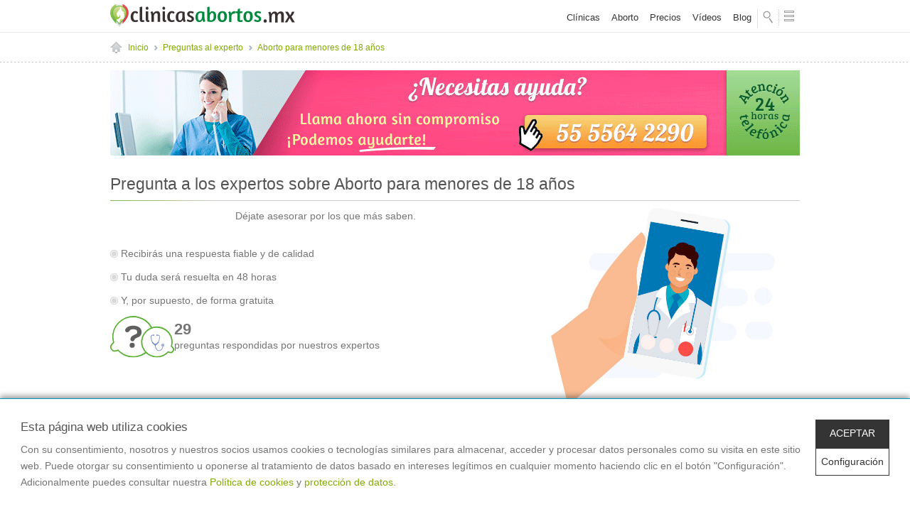

--- FILE ---
content_type: text/html; charset=UTF-8
request_url: https://www.clinicasabortos.mx/preguntas/aborto-para-menores-de-18-anos
body_size: 11188
content:
<!doctype html>
<html lang="es">
<head>

<meta charset="utf-8">
<title>Preguntas frecuentes sobre Aborto para menores de 18 a&ntilde;os</title>
<meta name="lang" content="es-419"/>
<meta name="author" content="clinicasabortos.mx"/>
<meta name="organization" content="balneariaIS"/>
<meta name="description" content="Pregunta a los expertos sobre Aborto para menores de 18 a&ntilde;os, d&eacute;jate asesorar por los que m&aacute;s saben"/>
<meta name="keywords" content=""/>
<meta name="locality" content="Mexico"/>
<meta property="article:section" content="Sección"/>
<meta property="og:site_name" content="clinicasabortos.mx"/>
<meta property="og:title" content="Preguntas frecuentes sobre Aborto para menores de 18 a&ntilde;os"/>
<meta property="og:type" content="article"/>
<meta property="og:url" content="https://www.clinicasabortos.mx/preguntas/aborto-para-menores-de-18-anos"/>
<meta property="og:image" itemprop="image" content="https://www.clinicasabortos.mx/imagenes/entorno/preguntas-frecuentes.jpg"/>
<meta property="og:description" content="Pregunta a los expertos sobre Aborto para menores de 18 a&ntilde;os, d&eacute;jate asesorar por los que m&aacute;s saben"/>
<meta property="article:published_time" content="2025-03-22T17:04:58+01:00"/>
<meta property="article:modified_time" content="2025-03-22T17:04:58+01:00"/>
<meta property="article:tag" content=""/>

<meta itemprop="name" content="Preguntas frecuentes sobre Aborto para menores de 18 a&ntilde;os">
<meta itemprop="description" content="Pregunta a los expertos sobre Aborto para menores de 18 a&ntilde;os, d&eacute;jate asesorar por los que m&aacute;s saben">
<meta itemprop="image" content="https://www.clinicasabortos.mx/imagenes/entorno/preguntas-frecuentes.jpg">

<meta name="twitter:card" content="summary"/>
<meta name="twitter:title" content="Preguntas frecuentes sobre Aborto para menores de 18 a&ntilde;os"/>
<meta name="twitter:description" content="Pregunta a los expertos sobre Aborto para menores de 18 a&ntilde;os, d&eacute;jate asesorar por los que m&aacute;s saben"/>
<meta name="twitter:image" content="https://www.clinicasabortos.mx/imagenes/entorno/preguntas-frecuentes.jpg"/>
<meta property="fb:app_id" content="920958002190155" />
<meta name="viewport" content="width=device-width, minimum-scale=1.0, maximum-scale=1.0">
<link rel="stylesheet" type="text/css" href="https://www.clinicasabortos.mx/css/0d747bcc164b084599ba5fb0a396bd0a/normalize.css">
<link rel="stylesheet" type="text/css" href="https://www.clinicasabortos.mx/css/0d747bcc164b084599ba5fb0a396bd0a/estilos-ca.css">
<link rel="stylesheet" type="text/css" href="https://www.clinicasabortos.mx/css/0d747bcc164b084599ba5fb0a396bd0a/fonts/iconos.css">
<link rel="stylesheet" type="text/css" href="https://www.clinicasabortos.mx/menu/0d747bcc164b084599ba5fb0a396bd0a/menu.css" />
<link rel="stylesheet" type="text/css" href="https://www.clinicasabortos.mx/css/0d747bcc164b084599ba5fb0a396bd0a/tomas.css">
<link rel="stylesheet" type="text/css" href="https://www.clinicasabortos.mx/css/0d747bcc164b084599ba5fb0a396bd0a/carrusel.css">

<link rel="icon" href="/favicon.ico" type="image/x-icon" />
<link rel="shortcut icon" href="/favicon.ico" type="image/x-icon" />

<meta name="google-site-verification" content="CFAoFmxfmwP21pYwNJo6IrsG9AfBsJxrwic561WCFr8" />
<meta name="facebook-domain-verification" content="kscebldadfpms9ujnyi2hstgr6fhha" />

<script type="application/ld+json">
  {
    "@context": "http://schema.org",
    "@type": "Blog",
    "url": "https://www.clinicasabortos.mx/blog"
  }
</script>
<script type="application/ld+json">
{
 "@context" : "http://schema.org",
 "@type" : "Organization",
 "name" : "Clinicas Abortos MX",
 "url" : "https://www.clinicasabortos.mx/",
 "sameAs" : [
	 "https://www.facebook.com/EducaSexMx/",
	 "https://twitter.com/_EducaSexMx",
	 "https://www.linkedin.com/company/clinicas-de-aborto-en-m%C3%A9xico?trk=biz-companiescym",
	 "https://es.pinterest.com/ClinicAbortoMX/",
	 "https://www.youtube.com/channel/UCEcGdJb6E5OrEl85WPyZI9A",
	 "https://vimeo.com/user53414642"
	]
}
</script>

</head>
<body>
<div class="x_top" id="cab-buscador-cont">
	<div class="x_cont">
		<div class="x_logo">
			<img src="https://www.clinicasabortos.mx/imagenes/logo-clinicasabortos-mx-respon.png" alt=""/>
		</div>
		<div class="x_buscador">
			<form action="https://www.clinicasabortos.mx/buscador/" method="get">
				<input type="text" placeholder="Buscar en clinicasabortos.mx" id="campoBuscar">
			</form>
		</div>
		<div class="x_cerrar" id="btnCerrar">
			<a class="" href="#"><img src="https://www.clinicasabortos.mx/imagenes/entorno/icosocial-cerrar.png" alt="Cerrar buscador"/></a>
		</div>
	</div>
</div>

<header id="menu">
	<div class="container">
    	<div class="cab_logo">
    	  <a href="https://www.clinicasabortos.mx" title="Clinicas de aborto en Mexico DF"><img src="https://www.clinicasabortos.mx/imagenes/clinicas-de-aborto-en-mexico-df.svg" alt="Clinicas de aborto en Mexico DF"/></a>
        </div>
        <div class="cab_xtras cab_home">
        	<ul class="cab_xtras_icos">
            	<li class="cab_xtras_txt">
                <a href="https://www.clinicasabortos.mx/clinicas-para-abortar-mexico-cdmx">Clínicas</a>
                <a href="https://www.clinicasabortos.mx/aborto">Aborto</a>
                <a href="https://www.clinicasabortos.mx/cuanto-cuesta-un-aborto">Precios</a>
                <a href="https://www.clinicasabortos.mx/videos">Vídeos</a>
                <a href="https://www.clinicasabortos.mx/blog">Blog</a></li>
            	  <li><a href="#" id="cab-buscador"><img src="https://www.clinicasabortos.mx/imagenes/entorno/icosocial-buscar.png" alt="Buscar en clinicasabortos.com"/></a></li>
                <li><a href="#" onclick="$('.menu_desplegable, .menu_inicio').removeClass('oculto');return false;" id="cab-menu"><img src="https://www.clinicasabortos.mx/imagenes/entorno/icosocial-menu.png" alt="Menú de navegación de clinicasabortos.com"/></a></li>
            </ul>

           <div class="cont_cab_redes">

                <ul class="list_cab_redes radius5" id="cab-redes-cont">
					<li><a class="btn_cerrar_redes"><img src="https://www.clinicasabortos.mx/imagenes/entorno/btn-cerrar.png" alt=""/></a></li>
                  	<li><a href="https://www.facebook.com/sharer/sharer.php?u=https://www.clinicasabortos.mx/preguntas/aborto-para-menores-de-18-anos" class="btnCompartir"><img src="https://www.clinicasabortos.mx/imagenes/entorno/ico-redes-facebook-min.png" alt="Compartir clinicasabortos.com en Facebook"/></a></li>
                    <li><a href="https://twitter.com/home?status=https://www.clinicasabortos.mx/preguntas/aborto-para-menores-de-18-anos" class="btnCompartir"><img src="https://www.clinicasabortos.mx/imagenes/entorno/ico-redes-twitter-min.png" alt="Compartir clinicasabortos.com en Twitter"/></a></li>
                    <li><a href="#" class="btnCompartir"><img src="https://www.clinicasabortos.mx/imagenes/entorno/ico-redes-email-min.png" alt="Compartir clinicasabortos.com por email"/></a></li>
                    <li class="ocultar_pc"><a href="whatsapp://send?text=https://www.clinicasabortos.mx/preguntas/aborto-para-menores-de-18-anos" class="btnCompartir"><img src="https://www.clinicasabortos.mx/imagenes/entorno/ico-redes-whatsapp-min.png" alt="Compartir clinicasabortos.com en WhatsApp"/></a></li>
                    <li><a class="ico_com_cerrar" href=""><img src="https://www.clinicasabortos.mx/imagenes/entorno/iconos-compartir-trans.png" alt="Cerrar compartir página"/></a></li>
                </ul>
          </div>

        </div>
        <nav class="container menu_desplegable_respon">

							<div class="menu_inicio oculto">
								<a href="#" class="cierre_menu"><img alt="Cerrar menú" src="https://www.clinicasabortos.mx/imagenes/entorno/icosocial-cerrar2-trans.png"></a>
							</div>


                <div class="menu_desplegable oculto" style="">

                    <div id="slider_menu">
                        <div id="menu-cargado">
                            <ul id="menu0">
                                <li><a href="https://www.clinicasabortos.mx/clinicas-para-abortar-mexico-cdmx">Clínicas de aborto</a></li>
                                                                                                            <li class=""><a href="https://www.clinicasabortos.mx/aborto">Aborto</a><i class="menu_ico menu_ico2" data-menu="#menu9"></i></li>
                                                                                                                                                <li class=""><a href="https://www.clinicasabortos.mx/metodos-anticonceptivos">M&eacute;todos anticonceptivos</a><i class="menu_ico menu_ico2" data-menu="#menu72"></i></li>
                                                                                                                                                <li class=""><a href="https://www.clinicasabortos.mx/enfermedades-de-transmision-sexual">Enfermedades de transmisi&oacute;n sexual</a><i class="menu_ico menu_ico2" data-menu="#menu106"></i></li>
                                                                                                                                                <li class=""><a href="https://www.clinicasabortos.mx/educacion-sexual">Educaci&oacute;n sexual</a><i class="menu_ico menu_ico2" data-menu="#menu155"></i></li>
                                                                                                                                                <li class=""><a href="https://www.clinicasabortos.mx/ginecologia">Ginecolog&iacute;a</a><i class="menu_ico menu_ico2" data-menu="#menu10"></i></li>
                                                                                                                                                <li class=""><a href="https://www.clinicasabortos.mx/urologia">Urolog&iacute;a</a><i class="menu_ico menu_ico2" data-menu="#menu137"></i></li>
                                                                                                                                                <li class=""><a href="https://www.clinicasabortos.mx/reproduccion-humana">Reproducci&oacute;n humana</a><i class="menu_ico menu_ico2" data-menu="#menu56"></i></li>
                                                                                                                                                <li class=""><a href="https://www.clinicasabortos.mx/relaciones-toxicas">Relaciones t&oacute;xicas</a><i class="menu_ico menu_ico2" data-menu="#menu281"></i></li>
                                                                                                                                                <li class=""><a href="https://www.clinicasabortos.mx/trata-de-personas">Trata de personas</a><i class="menu_ico menu_ico2" data-menu="#menu273"></i></li>
                                                                                                                                                <li class=""><a href="https://www.clinicasabortos.mx/violencia">Violencia</a><i class="menu_ico menu_ico2" data-menu="#menu280"></i></li>
                                                                                                </ul>
                        </div>
                        <div id="menu-cargador">
                                                                                                                                                                                                                                                                                                                                                                                                                                                                                                                                                                                                                                                                                                                                                                                                                                                                                                                                                                                                                                            
                        </div>
                    </div>
                <div class="menu_fijo">
					 <ul>
					   <!-- <li class="menu_xtra"><a href="#" class="ico_menu_ofertas">Ofertas</a></li>-->
					   <li class="menu_xtra"><a href="https://www.clinicasabortos.mx/preguntas" class="ico_menu_preguntas">Preguntas al experto</a></li>
					   <li class="menu_xtra"><a href="https://www.clinicasabortos.mx/blog" class="ico_menu_blog">Blog</a></li>
                       <li class="menu_xtra"><a href="https://www.clinicasabortos.mx/videos" class="ico_menu_video">Videos</a></li>
					</ul>
                </div>
                </div>
            </nav>
    </div>
</header>




<div class="migas_cont">
    <ol class="container migas_url" itemscope="" itemtype="http://schema.org/BreadcrumbList">
        <li itemprop="itemListElement" itemscope="" itemtype="http://schema.org/ListItem">
            <a itemprop="item" href="https://www.clinicasabortos.mx">
                <span itemprop="name">Inicio</span></a>
            <meta itemprop="position" content="1">
        </li>
        <li itemprop="itemListElement" itemscope="" itemtype="http://schema.org/ListItem">
            <a itemprop="item" href="https://www.clinicasabortos.mx/preguntas">
                <span itemprop="name">Preguntas al experto</span></a>
            <meta itemprop="position" content="2">
        </li>
                <li itemprop="itemListElement" itemscope="" itemtype="http://schema.org/ListItem">
            <a itemprop="item" href="#">
                <span itemprop="name">Aborto para menores de 18 a&ntilde;os</span></a>
            <meta itemprop="position" content="3">
        </li>
            </ol>
</div>

<div class="container">
    <!-- Banner -->
    <p><a href="tel:55 5564 2290"  class="btnBannerUrl" data-token="pn7nSqUPhe8D3LdxZcmOAyIIuYxWK84d5GtpRxl0" data-banner="10"><img style="width: 100%;" src="https://www.clinicasabortos.mx/images/banners/banner-generico-5555642290-970x120.gif" alt="Centro Medico Mujer"></a></p>
  
    <!-- Call de pie -->
    <div class="capa_llamada">
        <div class="capa_llamada_cont">
            <a class="btn btn2 btnTelefonoBanner" data-id="0" data-telefono="55 5564 2290" href="tel:55 5564 2290">¿Necesitas ayuda?<br>¡Llama ahora!</a>
            <img src="https://www.clinicasabortos.mx/imagenes/entorno/capa-llamada.png" alt="Te llamamos?">
        </div>
    </div>

    <h1 class="h1_fx">Pregunta a los expertos sobre  Aborto para menores de 18 a&ntilde;os </h1>
    <div class="contDoble">
        <div class="contDobleA">
            <p>Déjate asesorar por los que más saben.</p>
            <ul class="list1">
                <li>Recibirás una respuesta fiable y de calidad</li>
                <li>Tu duda será resuelta en 48 horas</li>
                <li>Y, por supuesto, de forma gratuita</li>
            </ul>
            <div class="textIcon"><img src="/imagenes/svg/preguntas-ico-respondidas.svg" alt=""> <span><strong>29</strong> preguntas respondidas por nuestros expertos</span></div>
        </div>
        <div class="contDobleB preguntasResumenCont2">
            <img src="/imagenes/contenido/preguntas-usuarios.jpg" alt="">
        </div>
        <div class="break">&nbsp;</div>
    </div>
    <article>
    <div class="pregunta_buscar radius10" id="capa-pregunta">
        <div class="aviso_error ocultar">
            <ul></ul>
        </div>

        <form method="POST" action="https://www.clinicasabortos.mx/pregunta" accept-charset="UTF-8" id="formPregunta"><input name="_token" type="hidden" value="pn7nSqUPhe8D3LdxZcmOAyIIuYxWK84d5GtpRxl0">
        <input type="hidden" name="seccion_id" value="284">

        <ul class="form_respon">
            <li class="x2 ocultar">
                <input value="" placeholder="nombre o nick" type="text" name="nombre">
            </li>
            <li class="x2 ocultar">
                <input value="" placeholder="email" type="text" name="email">
            </li>
            <li class="x1">
                <textarea rows="5" id="mensaje" name="pregunta" placeholder="escribe tu pregunta aquí..." style="height: 40px;" maxlength="300"></textarea>
                <span class="contador" style="display: none">300</span>
            </li>
            <li class="x1 ocultar">
                <input name="acepta" value="1" type="checkbox"> Acepto las <a href="#" id="btnNormasParticipacion">normas de participación</a>
            </li>
            <li class="x1 ocultar">
                <div class="g-recaptcha" id="RecaptchaPregunta" data-callback="recaptchaCallback" data-sitekey="6LdpzMAUAAAAAMoQgYyRcFcdGJFP6wvxQzmTPX-T"></div>
            </li>
            <li class="cont70b">
                <button type="submit" class="btn">Preguntar</button>
            </li>
            <li class="x1 ocultar">
                <ul class="mod_ul">
                    <li>Tu pregunta se publicará de forma anónima</li>
                    <li>Este servicio no sustituye a una consulta con un profesional sanitario.</li>
                    <li>Si tienes algún problema o urgencia, acude a tu médico o a urgencias.</li>
                </ul>
            </li>
        </ul>
        </form>
    </div>
</article>

<article id="capa-preguntaOK" style="display:none;">
    <ul class="form_respon">
        <li>&nbsp;</li>
        <li class="x1 text_center">
            <h2>Pregunta enviada con éxito</h2>
        </li>
        <li class="text_center">
            <img src="https://www.clinicasabortos.mx/imagenes/entorno/modal-ok.png" alt=""/>
        </li>
        <li>&nbsp;</li>
    </ul>
</article>
<script>
    function onloadCallback() {
        grecaptcha.render('RecaptchaPregunta', {'sitekey': '6LdpzMAUAAAAAMoQgYyRcFcdGJFP6wvxQzmTPX-T'});
    }

    function recaptchaCallback() {
        $('#submitPregunta').prop('disabled', false);
    }
</script>
<script src="https://www.google.com/recaptcha/api.js?onload=onloadCallback&render=explicit"></script>

    
        <article class="pregunta_listado radius5" itemscope="" itemtype="http://schema.org/Question">
	<meta itemprop="datePublished" content="2025-03-22">
	<div style="display:none;" itemprop="author" itemscope="" itemtype="http://schema.org/Person"><span itemprop="name">Miguel angel cardona resendiz</span></div>
	<h3 itemprop="name"><a class="enlace_h3" href="https://www.clinicasabortos.mx/preguntas/aborto-para-menores-de-18-anos/clinica-de-aborto-en-chihuahua-mi-hija-tiene-/0804202540639" itemprop="url">Cl&iacute;nica de aborto en Chihuahua. Mi hija tiene 14 y cree estar embarazada. </a></h3>

	<div class="respuesta" itemprop="acceptedAnswer" itemscope="" itemtype="http://schema.org/Answer">
		<meta itemprop="datePublished" content="2025-03-22">
		<div class="respuesta_img">
							<img src="/images/users/49.jpg" alt="Dra. Andrea P&eacute;rez ">
					</div>
		<div>
			<h4 itemprop="author" itemscope="" itemtype="http://schema.org/Person">
				<meta itemprop="url" content="https://www.clinicasabortos.mx/">
				<span>
				<span itemprop="name">Dra. Andrea P&eacute;rez </span>
				 | <span itemprop="brand"><a href="https://www.clinicasabortos.mx/clinicas-para-abortar-df/centro-medico-mujer" target="_blank" itemprop="url">Centro M&eacute;dico Mujer</a></span>				</span>
				<div class="preguntas_valoracion"><small> 22 marzo, 2025</small></div></h4>
			<span itemprop="text">Hola,&nbsp;Miguel

Lo primero es que se haga una prueba de embarazo para salir de dudas.

Por el momento en Chihuahua no hay cl&iacute;nicas de aborto legal,...... <a href="https://www.clinicasabortos.mx/preguntas/aborto-para-menores-de-18-anos/clinica-de-aborto-en-chihuahua-mi-hija-tiene-/0804202540639">leer más</a></span>
		</div>
	</div>
</article>

        <article class="pregunta_listado radius5" itemscope="" itemtype="http://schema.org/Question">
	<meta itemprop="datePublished" content="2024-11-09">
	<div style="display:none;" itemprop="author" itemscope="" itemtype="http://schema.org/Person"><span itemprop="name">Patricio </span></div>
	<h3 itemprop="name"><a class="enlace_h3" href="https://www.clinicasabortos.mx/preguntas/aborto-para-menores-de-18-anos/como-aborto-sin-consentimiento-de-mis-padres-/1311202439714" itemprop="url">&iquest;C&oacute;mo aborto sin consentimiento de mis padres soy de Nuevo Le&oacute;n?</a></h3>

	<div class="respuesta" itemprop="acceptedAnswer" itemscope="" itemtype="http://schema.org/Answer">
		<meta itemprop="datePublished" content="2024-11-09">
		<div class="respuesta_img">
							<img src="/images/users/49.jpg" alt="Dra. Andrea P&eacute;rez ">
					</div>
		<div>
			<h4 itemprop="author" itemscope="" itemtype="http://schema.org/Person">
				<meta itemprop="url" content="https://www.clinicasabortos.mx/">
				<span>
				<span itemprop="name">Dra. Andrea P&eacute;rez </span>
				 | <span itemprop="brand"><a href="https://www.clinicasabortos.mx/clinicas-para-abortar-df/centro-medico-mujer" target="_blank" itemprop="url">Centro M&eacute;dico Mujer</a></span>				</span>
				<div class="preguntas_valoracion"><small>  9 noviembre, 2024</small></div></h4>
			<span itemprop="text">Hola

Si acudes a una cl&iacute;nica de aborto privada y eres menor de edad, tienes que acudir con copia de tu Acta de Nacimiento y acudir a la cl&iacute;nica...... <a href="https://www.clinicasabortos.mx/preguntas/aborto-para-menores-de-18-anos/como-aborto-sin-consentimiento-de-mis-padres-/1311202439714">leer más</a></span>
		</div>
	</div>
</article>

        <article class="pregunta_listado radius5" itemscope="" itemtype="http://schema.org/Question">
	<meta itemprop="datePublished" content="2024-04-10">
	<div style="display:none;" itemprop="author" itemscope="" itemtype="http://schema.org/Person"><span itemprop="name">Guadalupe </span></div>
	<h3 itemprop="name"><a class="enlace_h3" href="https://www.clinicasabortos.mx/preguntas/aborto-para-menores-de-18-anos/mi-hijo-tiene-17-anos-y-su-novia-15-anos-y-al/2204202436732" itemprop="url">Mi hijo tiene 17 a&ntilde;os y su novia 15 a&ntilde;os y al parecer est&aacute;n en embarazo y el pap&aacute; de la chica la quiere obligar a abortarlo.  &iquest;Su padre puede obligarla?. Mi esposo, su hermana...</a></h3>

	<div class="respuesta" itemprop="acceptedAnswer" itemscope="" itemtype="http://schema.org/Answer">
		<meta itemprop="datePublished" content="2024-04-10">
		<div class="respuesta_img">
							<img src="/images/users/49.jpg" alt="Dra. Andrea P&eacute;rez ">
					</div>
		<div>
			<h4 itemprop="author" itemscope="" itemtype="http://schema.org/Person">
				<meta itemprop="url" content="https://www.clinicasabortos.mx/">
				<span>
				<span itemprop="name">Dra. Andrea P&eacute;rez </span>
				 | <span itemprop="brand"><a href="https://www.clinicasabortos.mx/clinicas-para-abortar-df/centro-medico-mujer" target="_blank" itemprop="url">Centro M&eacute;dico Mujer</a></span>				</span>
				<div class="preguntas_valoracion"><small> 10 abril, 2024</small></div></h4>
			<span itemprop="text">Hola, Guadalupe

La ley protege a la mujer o ni&ntilde;a en este caso el padre no puede obligarla a firmar el consentimiento.

Si necesitas ayuda, no dudes en...... <a href="https://www.clinicasabortos.mx/preguntas/aborto-para-menores-de-18-anos/mi-hijo-tiene-17-anos-y-su-novia-15-anos-y-al/2204202436732">leer más</a></span>
		</div>
	</div>
</article>

        <article class="pregunta_listado radius5" itemscope="" itemtype="http://schema.org/Question">
	<meta itemprop="datePublished" content="2023-12-30">
	<div style="display:none;" itemprop="author" itemscope="" itemtype="http://schema.org/Person"><span itemprop="name">Cristian </span></div>
	<h3 itemprop="name"><a class="enlace_h3" href="https://www.clinicasabortos.mx/preguntas/aborto-para-menores-de-18-anos/disculpe-mi-novia-laura-esta-embarazada-pero-/0901202433372" itemprop="url">Disculpe mi novia Laura est&aacute; embarazada, pero somos algo j&oacute;venes para tenerlo, tiene 7 semanas de embarazo y quisi&eacute;ramos abortar, &iquest;a&uacute;n es posible?, y tambi&eacute;n ella es menor de...</a></h3>

	<div class="respuesta" itemprop="acceptedAnswer" itemscope="" itemtype="http://schema.org/Answer">
		<meta itemprop="datePublished" content="2023-12-30">
		<div class="respuesta_img">
							<img src="/images/users/49.jpg" alt="Dra. Andrea P&eacute;rez ">
					</div>
		<div>
			<h4 itemprop="author" itemscope="" itemtype="http://schema.org/Person">
				<meta itemprop="url" content="https://www.clinicasabortos.mx/">
				<span>
				<span itemprop="name">Dra. Andrea P&eacute;rez </span>
				 | <span itemprop="brand"><a href="https://www.clinicasabortos.mx/clinicas-para-abortar-df/centro-medico-mujer" target="_blank" itemprop="url">Centro M&eacute;dico Mujer</a></span>				</span>
				<div class="preguntas_valoracion"><small> 30 diciembre, 2023</small></div></h4>
			<span itemprop="text">Cristian

Si acude a una cl&iacute;nica de aborto privada y es menor de edad, tienes que acudir con copia de su Acta de Nacimiento y acudir a la cl&iacute;nica...... <a href="https://www.clinicasabortos.mx/preguntas/aborto-para-menores-de-18-anos/disculpe-mi-novia-laura-esta-embarazada-pero-/0901202433372">leer más</a></span>
		</div>
	</div>
</article>

        <article class="pregunta_listado radius5" itemscope="" itemtype="http://schema.org/Question">
	<meta itemprop="datePublished" content="2023-11-18">
	<div style="display:none;" itemprop="author" itemscope="" itemtype="http://schema.org/Person"><span itemprop="name">Andrea Nohem&iacute; </span></div>
	<h3 itemprop="name"><a class="enlace_h3" href="https://www.clinicasabortos.mx/preguntas/aborto-para-menores-de-18-anos/pueden-llamar-a-tus-padres-cuando-eres-menor-/2011202332013" itemprop="url">&iquest;Pueden llamar a tus padres cuando eres menor de edad y vas acompa&ntilde;ada tambi&eacute;n de un menor de edad y les cuenten a los padres lo que est&aacute; pasando?</a></h3>

	<div class="respuesta" itemprop="acceptedAnswer" itemscope="" itemtype="http://schema.org/Answer">
		<meta itemprop="datePublished" content="2023-11-18">
		<div class="respuesta_img">
							<img src="/images/users/49.jpg" alt="Dra. Andrea P&eacute;rez ">
					</div>
		<div>
			<h4 itemprop="author" itemscope="" itemtype="http://schema.org/Person">
				<meta itemprop="url" content="https://www.clinicasabortos.mx/">
				<span>
				<span itemprop="name">Dra. Andrea P&eacute;rez </span>
				 | <span itemprop="brand"><a href="https://www.clinicasabortos.mx/clinicas-para-abortar-df/centro-medico-mujer" target="_blank" itemprop="url">Centro M&eacute;dico Mujer</a></span>				</span>
				<div class="preguntas_valoracion"><small> 18 noviembre, 2023</small></div></h4>
			<span itemprop="text">Hola, Andrea

Si acudes a una cl&iacute;nica de aborto privada y eres menor de edad, tienes que acudir con copia de tu Acta de Nacimiento y acudir a la...... <a href="https://www.clinicasabortos.mx/preguntas/aborto-para-menores-de-18-anos/pueden-llamar-a-tus-padres-cuando-eres-menor-/2011202332013">leer más</a></span>
		</div>
	</div>
</article>

        <article class="pregunta_listado radius5" itemscope="" itemtype="http://schema.org/Question">
	<meta itemprop="datePublished" content="2023-11-13">
	<div style="display:none;" itemprop="author" itemscope="" itemtype="http://schema.org/Person"><span itemprop="name">Ali</span></div>
	<h3 itemprop="name"><a class="enlace_h3" href="https://www.clinicasabortos.mx/preguntas/aborto-para-menores-de-18-anos/puedo-abortar-aunque-me-falten-4-meses-para-c/1411202331860" itemprop="url">&iquest;Puedo abortar aunque me falten 4 meses para cumplir los 18 a&ntilde;os? </a></h3>

	<div class="respuesta" itemprop="acceptedAnswer" itemscope="" itemtype="http://schema.org/Answer">
		<meta itemprop="datePublished" content="2023-11-13">
		<div class="respuesta_img">
							<img src="/images/users/49.jpg" alt="Dra. Andrea P&eacute;rez ">
					</div>
		<div>
			<h4 itemprop="author" itemscope="" itemtype="http://schema.org/Person">
				<meta itemprop="url" content="https://www.clinicasabortos.mx/">
				<span>
				<span itemprop="name">Dra. Andrea P&eacute;rez </span>
				 | <span itemprop="brand"><a href="https://www.clinicasabortos.mx/clinicas-para-abortar-df/centro-medico-mujer" target="_blank" itemprop="url">Centro M&eacute;dico Mujer</a></span>				</span>
				<div class="preguntas_valoracion"><small> 13 noviembre, 2023</small></div></h4>
			<span itemprop="text">Hola, Ali

S&iacute;, puedes abortar. Si acudes a una cl&iacute;nica de aborto privada y eres menor de edad, tienes que acudir con copia de tu Acta de Nacimiento y...... <a href="https://www.clinicasabortos.mx/preguntas/aborto-para-menores-de-18-anos/puedo-abortar-aunque-me-falten-4-meses-para-c/1411202331860">leer más</a></span>
		</div>
	</div>
</article>

        <article class="pregunta_listado radius5" itemscope="" itemtype="http://schema.org/Question">
	<meta itemprop="datePublished" content="2023-05-24">
	<div style="display:none;" itemprop="author" itemscope="" itemtype="http://schema.org/Person"><span itemprop="name">Jess</span></div>
	<h3 itemprop="name"><a class="enlace_h3" href="https://www.clinicasabortos.mx/preguntas/aborto-para-menores-de-18-anos/como-puedo-abortar-de-forma-segura-sin-autori/2505202326626" itemprop="url">&iquest;C&oacute;mo puedo abortar de forma segura sin autorizaci&oacute;n de los padres por ser menor de edad?</a></h3>

	<div class="respuesta" itemprop="acceptedAnswer" itemscope="" itemtype="http://schema.org/Answer">
		<meta itemprop="datePublished" content="2023-05-24">
		<div class="respuesta_img">
							<img src="/images/users/49.jpg" alt="Dra. Andrea P&eacute;rez ">
					</div>
		<div>
			<h4 itemprop="author" itemscope="" itemtype="http://schema.org/Person">
				<meta itemprop="url" content="https://www.clinicasabortos.mx/">
				<span>
				<span itemprop="name">Dra. Andrea P&eacute;rez </span>
				 | <span itemprop="brand"><a href="https://www.clinicasabortos.mx/clinicas-para-abortar-df/centro-medico-mujer" target="_blank" itemprop="url">Centro M&eacute;dico Mujer</a></span>				</span>
				<div class="preguntas_valoracion"><small> 24 mayo, 2023</small></div></h4>
			<span itemprop="text">Hola, Jess

Si acudes a una cl&iacute;nica de aborto privada y eres menor de edad, tienes que acudir con copia de tu Acta de Nacimiento y acudir a la...... <a href="https://www.clinicasabortos.mx/preguntas/aborto-para-menores-de-18-anos/como-puedo-abortar-de-forma-segura-sin-autori/2505202326626">leer más</a></span>
		</div>
	</div>
</article>

        <article class="pregunta_listado radius5" itemscope="" itemtype="http://schema.org/Question">
	<meta itemprop="datePublished" content="2023-02-21">
	<div style="display:none;" itemprop="author" itemscope="" itemtype="http://schema.org/Person"><span itemprop="name">Evangelina are</span></div>
	<h3 itemprop="name"><a class="enlace_h3" href="https://www.clinicasabortos.mx/preguntas/aborto-para-menores-de-18-anos/soy-de-guadalajara-jalisco-estoy-embarazada-y/2202202324022" itemprop="url">Soy de Guadalajara Jalisco, estoy embarazada y tengo 14 a&ntilde;os, &iquest;d&oacute;nde me pueden hacer un aborto?</a></h3>

	<div class="respuesta" itemprop="acceptedAnswer" itemscope="" itemtype="http://schema.org/Answer">
		<meta itemprop="datePublished" content="2023-02-21">
		<div class="respuesta_img">
							<img src="/images/users/49.jpg" alt="Dra. Andrea P&eacute;rez ">
					</div>
		<div>
			<h4 itemprop="author" itemscope="" itemtype="http://schema.org/Person">
				<meta itemprop="url" content="https://www.clinicasabortos.mx/">
				<span>
				<span itemprop="name">Dra. Andrea P&eacute;rez </span>
				 | <span itemprop="brand"><a href="https://www.clinicasabortos.mx/clinicas-para-abortar-df/centro-medico-mujer" target="_blank" itemprop="url">Centro M&eacute;dico Mujer</a></span>				</span>
				<div class="preguntas_valoracion"><small> 21 febrero, 2023</small></div></h4>
			<span itemprop="text">Hola, Evangelina

Te facilitamos un listado completo de cl&iacute;nicas de abortos legales que se encuentran en Jalisco para que puedas escoger la que m&aacute;s...... <a href="https://www.clinicasabortos.mx/preguntas/aborto-para-menores-de-18-anos/soy-de-guadalajara-jalisco-estoy-embarazada-y/2202202324022">leer más</a></span>
		</div>
	</div>
</article>

        <article class="pregunta_listado radius5" itemscope="" itemtype="http://schema.org/Question">
	<meta itemprop="datePublished" content="2023-01-23">
	<div style="display:none;" itemprop="author" itemscope="" itemtype="http://schema.org/Person"><span itemprop="name">Sofia </span></div>
	<h3 itemprop="name"><a class="enlace_h3" href="https://www.clinicasabortos.mx/preguntas/aborto-para-menores-de-18-anos/hola-tengo-17-anos-y-estoy-embarazada-pueden-/2401202323409" itemprop="url">Hola, tengo 17 a&ntilde;os y estoy embarazada pueden mis padres o alguien m&aacute;s obligarme a abortar si yo no quiero? </a></h3>

	<div class="respuesta" itemprop="acceptedAnswer" itemscope="" itemtype="http://schema.org/Answer">
		<meta itemprop="datePublished" content="2023-01-23">
		<div class="respuesta_img">
							<img src="/imagenes/entorno/muestra-doctora.jpg" alt="Guadalupe Mendoza, Asesora en Educaci&oacute;n Sexual ">
					</div>
		<div>
			<h4 itemprop="author" itemscope="" itemtype="http://schema.org/Person">
				<meta itemprop="url" content="https://www.clinicasabortos.mx/">
				<span>
				<span itemprop="name">Guadalupe Mendoza, Asesora en Educaci&oacute;n Sexual </span>
								</span>
				<div class="preguntas_valoracion"><small> 23 enero, 2023</small></div></h4>
			<span itemprop="text">Hola, Sof&iacute;a

Las menores de edad, incluyendo las menores de 14 a&ntilde;os, tienen derecho a consentir sobre la interrupci&oacute;n voluntaria del embarazo,...... <a href="https://www.clinicasabortos.mx/preguntas/aborto-para-menores-de-18-anos/hola-tengo-17-anos-y-estoy-embarazada-pueden-/2401202323409">leer más</a></span>
		</div>
	</div>
</article>

        <article class="pregunta_listado radius5" itemscope="" itemtype="http://schema.org/Question">
	<meta itemprop="datePublished" content="2022-11-11">
	<div style="display:none;" itemprop="author" itemscope="" itemtype="http://schema.org/Person"><span itemprop="name">Marcela Gutierrez</span></div>
	<h3 itemprop="name"><a class="enlace_h3" href="https://www.clinicasabortos.mx/preguntas/aborto-para-menores-de-18-anos/hola-tengo-16-anos-y-estoy-presentando-dolor-/1411202221806" itemprop="url">Hola tengo 16 a&ntilde;os y estoy presentando dolor de cabeza y dolor abdominal no s&eacute; si ser&aacute; que estoy en embarazo, pero es que tengo miedo de que mis padres se enteren</a></h3>

	<div class="respuesta" itemprop="acceptedAnswer" itemscope="" itemtype="http://schema.org/Answer">
		<meta itemprop="datePublished" content="2022-11-11">
		<div class="respuesta_img">
							<img src="/images/users/49.jpg" alt="Dra. Andrea P&eacute;rez ">
					</div>
		<div>
			<h4 itemprop="author" itemscope="" itemtype="http://schema.org/Person">
				<meta itemprop="url" content="https://www.clinicasabortos.mx/">
				<span>
				<span itemprop="name">Dra. Andrea P&eacute;rez </span>
				 | <span itemprop="brand"><a href="https://www.clinicasabortos.mx/clinicas-para-abortar-df/centro-medico-mujer" target="_blank" itemprop="url">Centro M&eacute;dico Mujer</a></span>				</span>
				<div class="preguntas_valoracion"><small> 11 noviembre, 2022</small></div></h4>
			<span itemprop="text">Hola, Marcela

Primero hazte una prueba de embarazo, pero para ello tienes que tener 5 d&iacute;as de retraso en la menstruaci&oacute;n. En el caso de ser un...... <a href="https://www.clinicasabortos.mx/preguntas/aborto-para-menores-de-18-anos/hola-tengo-16-anos-y-estoy-presentando-dolor-/1411202221806">leer más</a></span>
		</div>
	</div>
</article>

    

        <a class="btn btn_100" href="#" id="btnCarga" data-last="3">Cargar más resultados</a>
    
    <div class="break">&nbsp;</div>


        <h3 class="h3_fx">Preguntas más populares sobre Aborto para menores de 18 a&ntilde;os</h3>
    <ul class="list1">
            </ul>

    <div class="break">&nbsp;</div>

    </div>



<footer>
	<div class="container">
    	<div class="cont_x3">
            <h3>Información destacada</h3>
            <ul class="list_none enlace2">
              <li><a href="https://www.clinicasabortos.mx/clinicas-para-abortar-mexico-cdmx" title="Clínicas de aborto legal en CDMX" target="_blank">Clínicas de aborto legal en CDMX</a></li>
              <li><a href="https://www.clinicasabortos.mx/interrupcion-legal-del-embarazo" title="Interrupción legal del embarazo DF" target="_blank">Interrupción legal del embarazo DF</a></li>
              <li><a href="https://www.clinicasabortos.mx/ley-del-aborto-en-mexico" title="Ley del aborto en México" target="_blank">Ley del aborto en México</a></li>
              <li><a href="https://www.clinicasabortos.mx/metodos-anticonceptivos" title="Métodos anticonceptivos" target="_blank">Métodos anticonceptivos</a></li>
              <li><a href="https://www.clinicasabortos.mx/preguntas/aborto" title="Preguntas frecuentes sobre el aborto" target="_blank">Preguntas frecuentes sobre el aborto</a></li>
              <li><a href="https://www.clinicasabortos.mx/blog/aborto" title="Posts sobre el aborto" target="_blank">Posts sobre el aborto</a></li>
              <li><a href="https://www.clinicasabortos.mx/educacion-sexual" title="Educación sexual" target="_blank">Educación sexual</a></li>
              <li><a href="https://www.clinicasabortos.mx/clinicas-de-aborto-mexico-df" title="Clínicas para abortar legal en México" target="_blank">Clínicas para abortar legal en México</a></li>
            </ul>
        </div>
        <div class="cont_x3 img_hover">
        	<h3>Acerca de Clinicasabortos.mx</h3>
            <ul class="list_none enlace2">
                <li><a href="https://www.clinicasabortos.mx/anuncia-tu-clinica" title="Anunciarme en Clinicasabortos.mx">Anunciarme en Clinicasabortos.mx</a></li>
                <li><a href="https://www.clinicasabortos.mx/aviso-legal" title="Aviso legal">Aviso legal</a></li>
				<li><a href="https://www.clinicasabortos.mx/politica-privacidad" title="Política de privacidad">Política de privacidad</a></li>
                <li><a href="https://www.clinicasabortos.mx/politica-cookies" title="Política de Cookies">Política de Cookies</a></li>
            </ul>
            <br>
            <h3>Encuéntranos en</h3>
            <ul class="list_none enlace2">
                <li><a class="bandera_es" href="https://www.clinicasabortos.com/" target="_blank" title="Clínicas de aborto en España">Clínicas de aborto en España</a></li>
            </ul>
        </div>
        <div class="cont_x3 img_hover">
            <h3>Síguenos en redes sociales</h3>
            <span class="footer_redes">
                <a href="https://www.facebook.com/EducaSexMx/" target="_blank" itemprop="sameas"><img src="/imagenes/entorno/ico-redes-facebook.svg" alt="clinicasabortos.mx en Facebook"/></a>
                <a href="https://twitter.com/_EducaSexMx" target="_blank" itemprop="sameas"><img src="/imagenes/entorno/ico-redes-twitter.svg" alt="clinicasabortos.mx en Twitter"/></a>
                <a href="https://www.instagram.com/_educasexmx/" target="_blank" itemprop="sameas"><img src="/imagenes/entorno/redes-instagram-o.svg" alt="clinicasabortos.mx en Instagram"/></a>
                <a href="https://www.pinterest.es/ClinicAbortoMX/" target="_blank" itemprop="sameas"><img src="/imagenes/entorno/ico-redes-pinterest.svg" alt="clinicasabortos.mx en Pinterest"/></a>
                <a href="https://www.youtube.com/channel/UCEcGdJb6E5OrEl85WPyZI9A" target="_blank" itemprop="sameas"><img src="/imagenes/entorno/ico-redes-youtube.svg" alt="clinicasabortos.mx en Youtube"/></a>
            </span>

            <h3>Búsquedas rápidas</h3>
            <ul class="list_pie enlace2">
            	  <li>
                  <a class="btn_xtra radius3" href="#">Búsqueda por estado</a>
                  <ul class="pie_flotante ocultar" id="listaProvincias">
                                                                <li><a href="https://www.clinicasabortos.mx/clinicas-de-aborto-aguascalientes">Aguascalientes</a></li>
                                            <li><a href="https://www.clinicasabortos.mx/clinicas-de-aborto-baja-california">Baja California</a></li>
                                            <li><a href="https://www.clinicasabortos.mx/clinicas-de-aborto-baja-california-sur">Baja California Sur</a></li>
                                            <li><a href="https://www.clinicasabortos.mx/clinicas-de-aborto-campeche">Campeche</a></li>
                                            <li><a href="https://www.clinicasabortos.mx/clinicas-de-aborto-chiapas">Chiapas</a></li>
                                            <li><a href="https://www.clinicasabortos.mx/clinicas-de-aborto-chihuahua">Chihuahua</a></li>
                                            <li><a href="https://www.clinicasabortos.mx/clinicas-de-aborto-mexico-df">Ciudad de Mexico</a></li>
                                            <li><a href="https://www.clinicasabortos.mx/clinicas-de-aborto-coahuila-de-zaragoza">Coahuila de Zaragoza</a></li>
                                            <li><a href="https://www.clinicasabortos.mx/clinicas-de-aborto-colima">Colima</a></li>
                                            <li><a href="https://www.clinicasabortos.mx/clinicas-de-aborto-durango">Durango</a></li>
                                            <li><a href="https://www.clinicasabortos.mx/clinicas-de-aborto-estado-de-mexico">Estado de M&eacute;xico</a></li>
                                            <li><a href="https://www.clinicasabortos.mx/clinicas-de-aborto-guanajuato">Guanajuato</a></li>
                                            <li><a href="https://www.clinicasabortos.mx/clinicas-de-aborto-guerrero">Guerrero</a></li>
                                            <li><a href="https://www.clinicasabortos.mx/clinicas-de-aborto-hidalgo">Hidalgo</a></li>
                                            <li><a href="https://www.clinicasabortos.mx/clinicas-de-aborto-jalisco">Jalisco</a></li>
                                            <li><a href="https://www.clinicasabortos.mx/clinicas-de-aborto-michoacan-de-ocampo">Michoac&aacute;n de Ocampo</a></li>
                                            <li><a href="https://www.clinicasabortos.mx/clinicas-de-aborto-morelos">Morelos</a></li>
                                            <li><a href="https://www.clinicasabortos.mx/clinicas-de-aborto-nayarit">Nayarit</a></li>
                                            <li><a href="https://www.clinicasabortos.mx/clinicas-de-aborto-nuevo-leon">Nuevo Le&oacute;n</a></li>
                                            <li><a href="https://www.clinicasabortos.mx/clinicas-de-aborto-oaxaca">Oaxaca</a></li>
                                            <li><a href="https://www.clinicasabortos.mx/clinicas-de-aborto-puebla">Puebla</a></li>
                                            <li><a href="https://www.clinicasabortos.mx/clinicas-de-aborto-queretaro">Quer&eacute;taro</a></li>
                                            <li><a href="https://www.clinicasabortos.mx/clinicas-de-aborto-quintana-roo">Quintana Roo</a></li>
                                            <li><a href="https://www.clinicasabortos.mx/clinicas-de-aborto-san-luis-potosi">San Lu&iacute;s Potos&iacute;</a></li>
                                            <li><a href="https://www.clinicasabortos.mx/clinicas-de-aborto-sinaloa">Sinaloa</a></li>
                                            <li><a href="https://www.clinicasabortos.mx/clinicas-de-aborto-sonora">Sonora</a></li>
                                            <li><a href="https://www.clinicasabortos.mx/clinicas-de-aborto-tabasco">Tabasco</a></li>
                                            <li><a href="https://www.clinicasabortos.mx/clinicas-de-aborto-tamaulipas">Tamaulipas</a></li>
                                            <li><a href="https://www.clinicasabortos.mx/clinicas-de-aborto-tlaxcala">Tlaxcala</a></li>
                                            <li><a href="https://www.clinicasabortos.mx/clinicas-de-aborto-veracruz">Veracruz</a></li>
                                            <li><a href="https://www.clinicasabortos.mx/clinicas-de-aborto-yucatan">Yucat&aacute;n</a></li>
                                            <li><a href="https://www.clinicasabortos.mx/clinicas-de-aborto-zacatecas">Zacatecas</a></li>
                                                					</ul>
                </li>

                <li>
                  <a class="btn_xtra radius3" href="#">Búsqueda por municipio o delegación</a>
                  <ul class="pie_flotante ocultar" style="bottom:-43px;" id="listaLocalidades">
                                                                <li><a href="https://www.clinicasabortos.mx/clinicas-de-aborto-aguascalientes--municipio">Aguascalientes</a></li>
                                            <li><a href="https://www.clinicasabortos.mx/clinicas-de-aborto-alvaro-obregon--ciudad-de-mexico">&Aacute;lvaro Obreg&oacute;n</a></li>
                                            <li><a href="https://www.clinicasabortos.mx/clinicas-de-aborto-azcapotzalco">Azcapotzalco</a></li>
                                            <li><a href="https://www.clinicasabortos.mx/clinicas-de-aborto-benito-juarez--ciudad-de-mexico">Benito Ju&aacute;rez</a></li>
                                            <li><a href="https://www.clinicasabortos.mx/clinicas-de-aborto-coyoacan">Coyoac&aacute;n</a></li>
                                            <li><a href="https://www.clinicasabortos.mx/clinicas-de-aborto-cuajimalpa">Cuajimalpa</a></li>
                                            <li><a href="https://www.clinicasabortos.mx/clinicas-de-aborto-cuauhtemoc--ciudad-de-mexico">Cuauht&eacute;moc</a></li>
                                            <li><a href="https://www.clinicasabortos.mx/clinicas-de-aborto-gustavo-a-madero">Gustavo A. Madero</a></li>
                                            <li><a href="https://www.clinicasabortos.mx/clinicas-de-aborto-iztacalco">Iztacalco</a></li>
                                            <li><a href="https://www.clinicasabortos.mx/clinicas-de-aborto-iztapalapa">Iztapalapa</a></li>
                                            <li><a href="https://www.clinicasabortos.mx/clinicas-de-aborto-magdalena-contreras">Magdalena Contreras</a></li>
                                            <li><a href="https://www.clinicasabortos.mx/clinicas-de-aborto-miguel-hidalgo">Miguel Hidalgo</a></li>
                                            <li><a href="https://www.clinicasabortos.mx/clinicas-de-aborto-milpa-alta">Milpa Alta</a></li>
                                            <li><a href="https://www.clinicasabortos.mx/clinicas-de-aborto-pachuca-de-soto">Pachuca de Soto</a></li>
                                            <li><a href="https://www.clinicasabortos.mx/clinicas-de-aborto-puebla--municipio">Puebla</a></li>
                                            <li><a href="https://www.clinicasabortos.mx/clinicas-de-aborto-tijuana">Tijuana</a></li>
                                            <li><a href="https://www.clinicasabortos.mx/clinicas-de-aborto-tlahuac">Tl&aacute;huac</a></li>
                                            <li><a href="https://www.clinicasabortos.mx/clinicas-de-aborto-tlalpan">Tlalpan</a></li>
                                            <li><a href="https://www.clinicasabortos.mx/clinicas-de-aborto-venustiano-carranza--ciudad-de-mexico">Venustiano Carranza</a></li>
                                            <li><a href="https://www.clinicasabortos.mx/clinicas-de-aborto-xalapa">Xalapa</a></li>
                                            <li><a href="https://www.clinicasabortos.mx/clinicas-de-aborto-xochimilco">Xochimilco</a></li>
                                                					</ul>
                </li>
                <li>
                  <a class="btn_xtra radius3"  href="#">Lo más buscado</a>
                  <ul class="pie_flotante ocultar" style="bottom:-97px;" style="display:none;" id="masBuscado">
                            					</ul>
                </li>
            </ul>
        </div>
        <div class="footer_datos">
        	© 2026 <a href="https://www.clinicasabortos.mx">clinicasabortos.mx</a> | Todos los derechos reservados | Website creado por <a href="https://www.balneariais.com/" target="_blank">BalneariaIS</a>
        </div>
    </div>
</footer>

<div class="btnScrollTop ocultar"><a href="#"><img alt="Subir arriba" src="https://www.clinicasabortos.mx/imagenes/entorno/btn-subir.png"></a></div>


<div id="scrollDown">
<div class="scrollDown_cont">
  <div class="scrollDown_cont1">
    <span class="fx_degradado"></span>
    <a href="https://www.clinicasabortos.mx" title="Clinicas de aborto en Mexico DF"><img src="https://www.clinicasabortos.mx/imagenes/logo-clinicasabortos-mx-min.svg" alt="Clinicas de aborto en Mexico DF"></a> 
    <span class="title"></span>
  </div>
</div>
<div class="scrollDown_linea"></div>
</div>


<div class="modal" id="ModalNormasParticipacion">
	<div class="modal-content radius10">
      <div class="modal-header">
        <span class="ico_modal ico_modal_logo">&nbsp;</span>
        <a class="modal_cerrar cierra_modal" href="#"><img src="https://www.clinicasabortos.mx/imagenes/entorno/icos-cerrar-trans.png" alt=""/></a>
        <h4>Acepto las normas de participación</h4>
      </div>
      <article class="modal-body">
		<p>
			<ol>
				<li>En ningún caso se permitirá la publicación de contenidos que de forma manifiesta fomenten el odio, el desprecio o la discriminación por motivos de nacimiento, raza, sexo, religión, nacionalidad, opinión o cualquier otra circunstancia personal o social. Tampoco se tolerarán, en ningún caso, sea cual sea su fin, los intentos de suplantar la identidad de terceras personas ni la publicación de datos de contacto privados.</li>
				<li>Tampoco se aprobarán mensajes que contengan 'spam' ni aquellos con enlaces a sitios que nada tengan que ver con el motivo de la conversación.</li>
				<li>Se buscan mensajes educados para un intercambio de opiniones, de modo que no se permitirán los ataques personales ni los mensajes no relacionados con la conversación.</li>
				<li>Para evitar comentarios repetidos, se recomienda leer primero una conversación antes de participar en ella.</li>
				<li>El Usuario es responsable de la totalidad de las manifestaciones en internet igual que en cualquier otro lugar.</li>
				<li>Los mensajes de los Usuarios no se corresponden necesariamente con nuestra línea editorial.</li>
				<li>El Sitio Web se reserva el derecho de suprimir, por cualquier razón y sin previo aviso, cualquier información o contenido generado en los espacios de participación.</li>
				<li>El Sitio Web pone a disposición una herramienta para denuncia de los mensajes o contenidos inadecuados accesible mediante un botón habilitado al efecto.</li>
				<li>El Sitio Web declina expresamente cualquier responsabilidad dimanante de los contenidos alojados por los Usuarios, sin perjuicio de lo cual adoptará las medidas oportunas para detectar y atender reclamaciones sobre posible actividades ilícitas por parte de los mismos, reservándose expresamente la posibilidad de interrumpir en cualquier momento y sin previo aviso, temporal o definitivamente, el servicio de participación ofrecido a cualquier Usuario cuyos contenidos puedan ser considerados ilegales, prohibidos o simplemente inadecuados.</li>
			</ol>
		</p>
      </article>
    </div>
</div>




<!--modal compartir-->
<div class="modal" id="capa-compartir">
<div class="modal-content radius10">
  <div class="modal-header">
    <span class="ico_modal ico_modal_logo">&nbsp;</span>
    <a class="modal_cerrar cierra_modal" href="#"><img src="https://www.clinicasabortos.mx/imagenes/entorno/icos-cerrar-trans.png" alt=""/></a>
    <h4>Enviar</h4>
  </div>
  <article class="modal-body">
      <div class="aviso_error ocultar">
          <ul></ul>
      </div>
          <form method="POST" action="https://www.clinicasabortos.mx/compartir-contenido" accept-charset="UTF-8" id="formCompartir"><input name="_token" type="hidden" value="pn7nSqUPhe8D3LdxZcmOAyIIuYxWK84d5GtpRxl0">
            <ul class="form_respon">
                <li class="x2">
                    <input type="text" placeholder="De: escribe tu nombre" name="nombre">
                </li>
                <li class="x2">
                    <input type="text" placeholder="Para: escribe el email de tu amigo" name="email">
                </li>
                <li class="x1">
                    Compartir: <span class="text_h3 border_none">--</span><br>
                    <a href="#">#</a>
                </li>
                <li class="x1 no_margin_bottom">
                    <textarea name="mensaje" rows="5" maxlength="250"></textarea>
                    <span class="contador">250</span>
                </li>
                <li class="x1 no_margin_bottom">
                    <small>Al hacer clic en <strong>Enviar</strong>, estas aceptando que la información sea enviada a través de los servidores de <a href="https://www.clinicasabortos.mx">clinicasabortos.mx</a></small>
                </li>
                <li class="form_fin">
                    <button type="submit" class="btn">Enviar</button>
                </li>

            </ul>
        </form>
  </article>
</div>
</div>
<!--modal compartir fin-->
<!--modal compartir OK-->
<div class="modal" id="capa-compartirOK">
<div class="modal-content radius10">
  <div class="modal-header">
    <span class="ico_modal ico_modal_logo">&nbsp;</span>
    <a class="modal_cerrar cierra_modal" href="#"><img src="https://www.clinicasabortos.mx/imagenes/entorno/icos-cerrar-trans.png" alt=""/></a>
    <h4>Enviado con éxito</h4>
  </div>
  <article class="modal-body">
    <ul class="form_respon">
      <li>&nbsp;</li>
        <li class="x1 text_center">
            <h2>Contenido compartido, ¿compartir otra vez?</h2>
        </li>
        <li class="modal_fin_redes">
            <a href="https://www.facebook.com/sharer/sharer.php?u=https://www.clinicasabortos.mx/preguntas/aborto-para-menores-de-18-anos" class="btnCompartir"><img src="https://www.clinicasabortos.mx/imagenes/entorno/ico-redes-facebook.svg" alt="compartir en Facebook"></a>
            <a href="https://twitter.com/home?status=https://www.clinicasabortos.mx/preguntas/aborto-para-menores-de-18-anos" class="btnCompartir"><img src="https://www.clinicasabortos.mx/imagenes/entorno/ico-redes-twitter.svg" alt="compartir en Twitter"></a>
            <a href="whatsapp://send?text=https://www.clinicasabortos.mx/preguntas/aborto-para-menores-de-18-anos" class="btnCompartir"><img src="https://www.clinicasabortos.mx/imagenes/entorno/ico-redes-whatsapp.svg" alt="compartir en WhatsApp"></a>
        </li>
        <li>&nbsp;</li>
    </ul>
  </article>
</div>
</div>
<!--modal compartir OK fin-->

<!--//FIN BLOQUE COOKIES-->

<script src="https://code.jquery.com/jquery-1.11.1.min.js"></script>
<script src="https://code.jquery.com/jquery-migrate-1.2.1.min.js"></script>
<script src="https://www.clinicasabortos.mx/js/0d747bcc164b084599ba5fb0a396bd0a/menu-top.js"></script>
<!-- menu -->
<script src="https://www.clinicasabortos.mx/menu/0d747bcc164b084599ba5fb0a396bd0a/menu.js" language="javascript"></script>
<!-- Carrusel de imágenes -->
<script src="https://www.clinicasabortos.mx/js/0d747bcc164b084599ba5fb0a396bd0a/jquery.tomy-carrusel.js"></script>
<script src="https://www.clinicasabortos.mx/js/0d747bcc164b084599ba5fb0a396bd0a/base.js"></script>

<script src="https://www.clinicasabortos.mx/js/0d747bcc164b084599ba5fb0a396bd0a/pregunta.js"></script>

<noscript><img height="1" width="1" src="https://www.facebook.com/tr?id=1078205999002603&ev=PageView&noscript=1"/></noscript>

<link rel="stylesheet" href="/assets/cookies/cookies.css">
<script src="/assets/cookies/cookies.js"></script>

<section class="balCookAvisoBg" id="capaCookieAviso" style="display:none;">
    <div class="balCookAviso">
        <div class="balCookAviso1">
            <h3>Esta página web utiliza cookies</h3>
            Con su consentimiento, nosotros y nuestros socios usamos cookies o tecnologías similares para almacenar, acceder y procesar datos personales como su visita en este sitio web. Puede otorgar su consentimiento u oponerse al tratamiento de datos basado en intereses legítimos en cualquier momento haciendo clic en el botón "Configuración".<br>
            Adicionalmente puedes consultar nuestra <a href="/politica-cookies">Política de cookies</a> y <a href="/politica-privacidad">protección de datos</a>.
        </div>
        <div class="balCookAviso2">
            <a class="balCookBtn-o btnCookieAll">ACEPTAR</a> <a class="balCookBtn" onclick="muestra_oculta_cookies('capaCookieConfig')">Configuración</a>
        </div>
    </div>
</section>
<style>

</style>

<section class="balCookConfigBg" id="capaCookieConfig" style="display:none;">
    <div class="balCookConfig">
        <h3 class="balCookTitle">Tu controlas tus datos <a onclick="muestra_oculta_cookies('capaCookieConfig')"><img src="/assets/cookies/cerrar.svg" alt=""/></a></h3>
        <h4>Cookies técnicas (necesarias)</h4>
        <p>
            Estas cookies son utilizadas para el correcto funcionamiento de la página web por lo que, conforme a la legislación vigente, no será necesario el consentimiento para su uso.
        </p>
        <h4>Cookies de análisis o medición</h4>
        <p>
            <span>Se utilizan para rastrear la actividad o el número de visitas de forma anónima. Gracias a estas cookies podemos mejorar constantemente la experiencia de navegación. <a href="/politica-cookies" title="Política de Cookies">Más información</a></span>
            <label for="checkPref" class="balCheckNo" id="cookieAnalisisLabel">
                <input type="checkbox" id="cookieAnalisis" class="check" />
            </label>
        </p>
        <div class="balCookConfBtns">
            <a class="balCookBtn" onclick="muestra_oculta_cookies('capaCookieConfig')">Volver</a> <a class="balCookBtn-o btnCookieSelect">Guardar cambios</a>
        </div>
    </div>
</section>
<script async src="https://www.googletagmanager.com/gtag/js?id=G-GMX1TEWT0N"></script>
<script>
    window.dataLayer = window.dataLayer || [];
    function gtag(){dataLayer.push(arguments);}
    gtag('js', new Date());

    gtag('config', 'G-GMX1TEWT0N');
</script>

<script>
    var jsgoogle = document.createElement("script");
    jsgoogle.type = "text/javascript";
    jsgoogle.src = 'https://www.googletagmanager.com/gtag/js?id=UA-32865194-1';
    document.body.appendChild(jsgoogle);
    window.dataLayer = window.dataLayer || [];
    function gtag(){dataLayer.push(arguments);}
    gtag('js', new Date());
    gtag('config', 'UA-32865194-1');

    !function(f,b,e,v,n,t,s)
    {if(f.fbq)return;n=f.fbq=function(){n.callMethod?
        n.callMethod.apply(n,arguments):n.queue.push(arguments)};
        if(!f._fbq)f._fbq=n;n.push=n;n.loaded=!0;n.version='2.0';
        n.queue=[];t=b.createElement(e);t.async=!0;
        t.src=v;s=b.getElementsByTagName(e)[0];
        s.parentNode.insertBefore(t,s)}(window, document,'script',
        'https://connect.facebook.net/en_US/fbevents.js');
    fbq('init', '1078205999002603');
    fbq('track', 'PageView');
    fbq("track", "ViewContent");
</script>

</body>
</html>


--- FILE ---
content_type: text/html; charset=utf-8
request_url: https://www.google.com/recaptcha/api2/anchor?ar=1&k=6LdpzMAUAAAAAMoQgYyRcFcdGJFP6wvxQzmTPX-T&co=aHR0cHM6Ly93d3cuY2xpbmljYXNhYm9ydG9zLm14OjQ0Mw..&hl=en&v=PoyoqOPhxBO7pBk68S4YbpHZ&size=normal&anchor-ms=20000&execute-ms=30000&cb=4t2ztmgw5ez9
body_size: 49382
content:
<!DOCTYPE HTML><html dir="ltr" lang="en"><head><meta http-equiv="Content-Type" content="text/html; charset=UTF-8">
<meta http-equiv="X-UA-Compatible" content="IE=edge">
<title>reCAPTCHA</title>
<style type="text/css">
/* cyrillic-ext */
@font-face {
  font-family: 'Roboto';
  font-style: normal;
  font-weight: 400;
  font-stretch: 100%;
  src: url(//fonts.gstatic.com/s/roboto/v48/KFO7CnqEu92Fr1ME7kSn66aGLdTylUAMa3GUBHMdazTgWw.woff2) format('woff2');
  unicode-range: U+0460-052F, U+1C80-1C8A, U+20B4, U+2DE0-2DFF, U+A640-A69F, U+FE2E-FE2F;
}
/* cyrillic */
@font-face {
  font-family: 'Roboto';
  font-style: normal;
  font-weight: 400;
  font-stretch: 100%;
  src: url(//fonts.gstatic.com/s/roboto/v48/KFO7CnqEu92Fr1ME7kSn66aGLdTylUAMa3iUBHMdazTgWw.woff2) format('woff2');
  unicode-range: U+0301, U+0400-045F, U+0490-0491, U+04B0-04B1, U+2116;
}
/* greek-ext */
@font-face {
  font-family: 'Roboto';
  font-style: normal;
  font-weight: 400;
  font-stretch: 100%;
  src: url(//fonts.gstatic.com/s/roboto/v48/KFO7CnqEu92Fr1ME7kSn66aGLdTylUAMa3CUBHMdazTgWw.woff2) format('woff2');
  unicode-range: U+1F00-1FFF;
}
/* greek */
@font-face {
  font-family: 'Roboto';
  font-style: normal;
  font-weight: 400;
  font-stretch: 100%;
  src: url(//fonts.gstatic.com/s/roboto/v48/KFO7CnqEu92Fr1ME7kSn66aGLdTylUAMa3-UBHMdazTgWw.woff2) format('woff2');
  unicode-range: U+0370-0377, U+037A-037F, U+0384-038A, U+038C, U+038E-03A1, U+03A3-03FF;
}
/* math */
@font-face {
  font-family: 'Roboto';
  font-style: normal;
  font-weight: 400;
  font-stretch: 100%;
  src: url(//fonts.gstatic.com/s/roboto/v48/KFO7CnqEu92Fr1ME7kSn66aGLdTylUAMawCUBHMdazTgWw.woff2) format('woff2');
  unicode-range: U+0302-0303, U+0305, U+0307-0308, U+0310, U+0312, U+0315, U+031A, U+0326-0327, U+032C, U+032F-0330, U+0332-0333, U+0338, U+033A, U+0346, U+034D, U+0391-03A1, U+03A3-03A9, U+03B1-03C9, U+03D1, U+03D5-03D6, U+03F0-03F1, U+03F4-03F5, U+2016-2017, U+2034-2038, U+203C, U+2040, U+2043, U+2047, U+2050, U+2057, U+205F, U+2070-2071, U+2074-208E, U+2090-209C, U+20D0-20DC, U+20E1, U+20E5-20EF, U+2100-2112, U+2114-2115, U+2117-2121, U+2123-214F, U+2190, U+2192, U+2194-21AE, U+21B0-21E5, U+21F1-21F2, U+21F4-2211, U+2213-2214, U+2216-22FF, U+2308-230B, U+2310, U+2319, U+231C-2321, U+2336-237A, U+237C, U+2395, U+239B-23B7, U+23D0, U+23DC-23E1, U+2474-2475, U+25AF, U+25B3, U+25B7, U+25BD, U+25C1, U+25CA, U+25CC, U+25FB, U+266D-266F, U+27C0-27FF, U+2900-2AFF, U+2B0E-2B11, U+2B30-2B4C, U+2BFE, U+3030, U+FF5B, U+FF5D, U+1D400-1D7FF, U+1EE00-1EEFF;
}
/* symbols */
@font-face {
  font-family: 'Roboto';
  font-style: normal;
  font-weight: 400;
  font-stretch: 100%;
  src: url(//fonts.gstatic.com/s/roboto/v48/KFO7CnqEu92Fr1ME7kSn66aGLdTylUAMaxKUBHMdazTgWw.woff2) format('woff2');
  unicode-range: U+0001-000C, U+000E-001F, U+007F-009F, U+20DD-20E0, U+20E2-20E4, U+2150-218F, U+2190, U+2192, U+2194-2199, U+21AF, U+21E6-21F0, U+21F3, U+2218-2219, U+2299, U+22C4-22C6, U+2300-243F, U+2440-244A, U+2460-24FF, U+25A0-27BF, U+2800-28FF, U+2921-2922, U+2981, U+29BF, U+29EB, U+2B00-2BFF, U+4DC0-4DFF, U+FFF9-FFFB, U+10140-1018E, U+10190-1019C, U+101A0, U+101D0-101FD, U+102E0-102FB, U+10E60-10E7E, U+1D2C0-1D2D3, U+1D2E0-1D37F, U+1F000-1F0FF, U+1F100-1F1AD, U+1F1E6-1F1FF, U+1F30D-1F30F, U+1F315, U+1F31C, U+1F31E, U+1F320-1F32C, U+1F336, U+1F378, U+1F37D, U+1F382, U+1F393-1F39F, U+1F3A7-1F3A8, U+1F3AC-1F3AF, U+1F3C2, U+1F3C4-1F3C6, U+1F3CA-1F3CE, U+1F3D4-1F3E0, U+1F3ED, U+1F3F1-1F3F3, U+1F3F5-1F3F7, U+1F408, U+1F415, U+1F41F, U+1F426, U+1F43F, U+1F441-1F442, U+1F444, U+1F446-1F449, U+1F44C-1F44E, U+1F453, U+1F46A, U+1F47D, U+1F4A3, U+1F4B0, U+1F4B3, U+1F4B9, U+1F4BB, U+1F4BF, U+1F4C8-1F4CB, U+1F4D6, U+1F4DA, U+1F4DF, U+1F4E3-1F4E6, U+1F4EA-1F4ED, U+1F4F7, U+1F4F9-1F4FB, U+1F4FD-1F4FE, U+1F503, U+1F507-1F50B, U+1F50D, U+1F512-1F513, U+1F53E-1F54A, U+1F54F-1F5FA, U+1F610, U+1F650-1F67F, U+1F687, U+1F68D, U+1F691, U+1F694, U+1F698, U+1F6AD, U+1F6B2, U+1F6B9-1F6BA, U+1F6BC, U+1F6C6-1F6CF, U+1F6D3-1F6D7, U+1F6E0-1F6EA, U+1F6F0-1F6F3, U+1F6F7-1F6FC, U+1F700-1F7FF, U+1F800-1F80B, U+1F810-1F847, U+1F850-1F859, U+1F860-1F887, U+1F890-1F8AD, U+1F8B0-1F8BB, U+1F8C0-1F8C1, U+1F900-1F90B, U+1F93B, U+1F946, U+1F984, U+1F996, U+1F9E9, U+1FA00-1FA6F, U+1FA70-1FA7C, U+1FA80-1FA89, U+1FA8F-1FAC6, U+1FACE-1FADC, U+1FADF-1FAE9, U+1FAF0-1FAF8, U+1FB00-1FBFF;
}
/* vietnamese */
@font-face {
  font-family: 'Roboto';
  font-style: normal;
  font-weight: 400;
  font-stretch: 100%;
  src: url(//fonts.gstatic.com/s/roboto/v48/KFO7CnqEu92Fr1ME7kSn66aGLdTylUAMa3OUBHMdazTgWw.woff2) format('woff2');
  unicode-range: U+0102-0103, U+0110-0111, U+0128-0129, U+0168-0169, U+01A0-01A1, U+01AF-01B0, U+0300-0301, U+0303-0304, U+0308-0309, U+0323, U+0329, U+1EA0-1EF9, U+20AB;
}
/* latin-ext */
@font-face {
  font-family: 'Roboto';
  font-style: normal;
  font-weight: 400;
  font-stretch: 100%;
  src: url(//fonts.gstatic.com/s/roboto/v48/KFO7CnqEu92Fr1ME7kSn66aGLdTylUAMa3KUBHMdazTgWw.woff2) format('woff2');
  unicode-range: U+0100-02BA, U+02BD-02C5, U+02C7-02CC, U+02CE-02D7, U+02DD-02FF, U+0304, U+0308, U+0329, U+1D00-1DBF, U+1E00-1E9F, U+1EF2-1EFF, U+2020, U+20A0-20AB, U+20AD-20C0, U+2113, U+2C60-2C7F, U+A720-A7FF;
}
/* latin */
@font-face {
  font-family: 'Roboto';
  font-style: normal;
  font-weight: 400;
  font-stretch: 100%;
  src: url(//fonts.gstatic.com/s/roboto/v48/KFO7CnqEu92Fr1ME7kSn66aGLdTylUAMa3yUBHMdazQ.woff2) format('woff2');
  unicode-range: U+0000-00FF, U+0131, U+0152-0153, U+02BB-02BC, U+02C6, U+02DA, U+02DC, U+0304, U+0308, U+0329, U+2000-206F, U+20AC, U+2122, U+2191, U+2193, U+2212, U+2215, U+FEFF, U+FFFD;
}
/* cyrillic-ext */
@font-face {
  font-family: 'Roboto';
  font-style: normal;
  font-weight: 500;
  font-stretch: 100%;
  src: url(//fonts.gstatic.com/s/roboto/v48/KFO7CnqEu92Fr1ME7kSn66aGLdTylUAMa3GUBHMdazTgWw.woff2) format('woff2');
  unicode-range: U+0460-052F, U+1C80-1C8A, U+20B4, U+2DE0-2DFF, U+A640-A69F, U+FE2E-FE2F;
}
/* cyrillic */
@font-face {
  font-family: 'Roboto';
  font-style: normal;
  font-weight: 500;
  font-stretch: 100%;
  src: url(//fonts.gstatic.com/s/roboto/v48/KFO7CnqEu92Fr1ME7kSn66aGLdTylUAMa3iUBHMdazTgWw.woff2) format('woff2');
  unicode-range: U+0301, U+0400-045F, U+0490-0491, U+04B0-04B1, U+2116;
}
/* greek-ext */
@font-face {
  font-family: 'Roboto';
  font-style: normal;
  font-weight: 500;
  font-stretch: 100%;
  src: url(//fonts.gstatic.com/s/roboto/v48/KFO7CnqEu92Fr1ME7kSn66aGLdTylUAMa3CUBHMdazTgWw.woff2) format('woff2');
  unicode-range: U+1F00-1FFF;
}
/* greek */
@font-face {
  font-family: 'Roboto';
  font-style: normal;
  font-weight: 500;
  font-stretch: 100%;
  src: url(//fonts.gstatic.com/s/roboto/v48/KFO7CnqEu92Fr1ME7kSn66aGLdTylUAMa3-UBHMdazTgWw.woff2) format('woff2');
  unicode-range: U+0370-0377, U+037A-037F, U+0384-038A, U+038C, U+038E-03A1, U+03A3-03FF;
}
/* math */
@font-face {
  font-family: 'Roboto';
  font-style: normal;
  font-weight: 500;
  font-stretch: 100%;
  src: url(//fonts.gstatic.com/s/roboto/v48/KFO7CnqEu92Fr1ME7kSn66aGLdTylUAMawCUBHMdazTgWw.woff2) format('woff2');
  unicode-range: U+0302-0303, U+0305, U+0307-0308, U+0310, U+0312, U+0315, U+031A, U+0326-0327, U+032C, U+032F-0330, U+0332-0333, U+0338, U+033A, U+0346, U+034D, U+0391-03A1, U+03A3-03A9, U+03B1-03C9, U+03D1, U+03D5-03D6, U+03F0-03F1, U+03F4-03F5, U+2016-2017, U+2034-2038, U+203C, U+2040, U+2043, U+2047, U+2050, U+2057, U+205F, U+2070-2071, U+2074-208E, U+2090-209C, U+20D0-20DC, U+20E1, U+20E5-20EF, U+2100-2112, U+2114-2115, U+2117-2121, U+2123-214F, U+2190, U+2192, U+2194-21AE, U+21B0-21E5, U+21F1-21F2, U+21F4-2211, U+2213-2214, U+2216-22FF, U+2308-230B, U+2310, U+2319, U+231C-2321, U+2336-237A, U+237C, U+2395, U+239B-23B7, U+23D0, U+23DC-23E1, U+2474-2475, U+25AF, U+25B3, U+25B7, U+25BD, U+25C1, U+25CA, U+25CC, U+25FB, U+266D-266F, U+27C0-27FF, U+2900-2AFF, U+2B0E-2B11, U+2B30-2B4C, U+2BFE, U+3030, U+FF5B, U+FF5D, U+1D400-1D7FF, U+1EE00-1EEFF;
}
/* symbols */
@font-face {
  font-family: 'Roboto';
  font-style: normal;
  font-weight: 500;
  font-stretch: 100%;
  src: url(//fonts.gstatic.com/s/roboto/v48/KFO7CnqEu92Fr1ME7kSn66aGLdTylUAMaxKUBHMdazTgWw.woff2) format('woff2');
  unicode-range: U+0001-000C, U+000E-001F, U+007F-009F, U+20DD-20E0, U+20E2-20E4, U+2150-218F, U+2190, U+2192, U+2194-2199, U+21AF, U+21E6-21F0, U+21F3, U+2218-2219, U+2299, U+22C4-22C6, U+2300-243F, U+2440-244A, U+2460-24FF, U+25A0-27BF, U+2800-28FF, U+2921-2922, U+2981, U+29BF, U+29EB, U+2B00-2BFF, U+4DC0-4DFF, U+FFF9-FFFB, U+10140-1018E, U+10190-1019C, U+101A0, U+101D0-101FD, U+102E0-102FB, U+10E60-10E7E, U+1D2C0-1D2D3, U+1D2E0-1D37F, U+1F000-1F0FF, U+1F100-1F1AD, U+1F1E6-1F1FF, U+1F30D-1F30F, U+1F315, U+1F31C, U+1F31E, U+1F320-1F32C, U+1F336, U+1F378, U+1F37D, U+1F382, U+1F393-1F39F, U+1F3A7-1F3A8, U+1F3AC-1F3AF, U+1F3C2, U+1F3C4-1F3C6, U+1F3CA-1F3CE, U+1F3D4-1F3E0, U+1F3ED, U+1F3F1-1F3F3, U+1F3F5-1F3F7, U+1F408, U+1F415, U+1F41F, U+1F426, U+1F43F, U+1F441-1F442, U+1F444, U+1F446-1F449, U+1F44C-1F44E, U+1F453, U+1F46A, U+1F47D, U+1F4A3, U+1F4B0, U+1F4B3, U+1F4B9, U+1F4BB, U+1F4BF, U+1F4C8-1F4CB, U+1F4D6, U+1F4DA, U+1F4DF, U+1F4E3-1F4E6, U+1F4EA-1F4ED, U+1F4F7, U+1F4F9-1F4FB, U+1F4FD-1F4FE, U+1F503, U+1F507-1F50B, U+1F50D, U+1F512-1F513, U+1F53E-1F54A, U+1F54F-1F5FA, U+1F610, U+1F650-1F67F, U+1F687, U+1F68D, U+1F691, U+1F694, U+1F698, U+1F6AD, U+1F6B2, U+1F6B9-1F6BA, U+1F6BC, U+1F6C6-1F6CF, U+1F6D3-1F6D7, U+1F6E0-1F6EA, U+1F6F0-1F6F3, U+1F6F7-1F6FC, U+1F700-1F7FF, U+1F800-1F80B, U+1F810-1F847, U+1F850-1F859, U+1F860-1F887, U+1F890-1F8AD, U+1F8B0-1F8BB, U+1F8C0-1F8C1, U+1F900-1F90B, U+1F93B, U+1F946, U+1F984, U+1F996, U+1F9E9, U+1FA00-1FA6F, U+1FA70-1FA7C, U+1FA80-1FA89, U+1FA8F-1FAC6, U+1FACE-1FADC, U+1FADF-1FAE9, U+1FAF0-1FAF8, U+1FB00-1FBFF;
}
/* vietnamese */
@font-face {
  font-family: 'Roboto';
  font-style: normal;
  font-weight: 500;
  font-stretch: 100%;
  src: url(//fonts.gstatic.com/s/roboto/v48/KFO7CnqEu92Fr1ME7kSn66aGLdTylUAMa3OUBHMdazTgWw.woff2) format('woff2');
  unicode-range: U+0102-0103, U+0110-0111, U+0128-0129, U+0168-0169, U+01A0-01A1, U+01AF-01B0, U+0300-0301, U+0303-0304, U+0308-0309, U+0323, U+0329, U+1EA0-1EF9, U+20AB;
}
/* latin-ext */
@font-face {
  font-family: 'Roboto';
  font-style: normal;
  font-weight: 500;
  font-stretch: 100%;
  src: url(//fonts.gstatic.com/s/roboto/v48/KFO7CnqEu92Fr1ME7kSn66aGLdTylUAMa3KUBHMdazTgWw.woff2) format('woff2');
  unicode-range: U+0100-02BA, U+02BD-02C5, U+02C7-02CC, U+02CE-02D7, U+02DD-02FF, U+0304, U+0308, U+0329, U+1D00-1DBF, U+1E00-1E9F, U+1EF2-1EFF, U+2020, U+20A0-20AB, U+20AD-20C0, U+2113, U+2C60-2C7F, U+A720-A7FF;
}
/* latin */
@font-face {
  font-family: 'Roboto';
  font-style: normal;
  font-weight: 500;
  font-stretch: 100%;
  src: url(//fonts.gstatic.com/s/roboto/v48/KFO7CnqEu92Fr1ME7kSn66aGLdTylUAMa3yUBHMdazQ.woff2) format('woff2');
  unicode-range: U+0000-00FF, U+0131, U+0152-0153, U+02BB-02BC, U+02C6, U+02DA, U+02DC, U+0304, U+0308, U+0329, U+2000-206F, U+20AC, U+2122, U+2191, U+2193, U+2212, U+2215, U+FEFF, U+FFFD;
}
/* cyrillic-ext */
@font-face {
  font-family: 'Roboto';
  font-style: normal;
  font-weight: 900;
  font-stretch: 100%;
  src: url(//fonts.gstatic.com/s/roboto/v48/KFO7CnqEu92Fr1ME7kSn66aGLdTylUAMa3GUBHMdazTgWw.woff2) format('woff2');
  unicode-range: U+0460-052F, U+1C80-1C8A, U+20B4, U+2DE0-2DFF, U+A640-A69F, U+FE2E-FE2F;
}
/* cyrillic */
@font-face {
  font-family: 'Roboto';
  font-style: normal;
  font-weight: 900;
  font-stretch: 100%;
  src: url(//fonts.gstatic.com/s/roboto/v48/KFO7CnqEu92Fr1ME7kSn66aGLdTylUAMa3iUBHMdazTgWw.woff2) format('woff2');
  unicode-range: U+0301, U+0400-045F, U+0490-0491, U+04B0-04B1, U+2116;
}
/* greek-ext */
@font-face {
  font-family: 'Roboto';
  font-style: normal;
  font-weight: 900;
  font-stretch: 100%;
  src: url(//fonts.gstatic.com/s/roboto/v48/KFO7CnqEu92Fr1ME7kSn66aGLdTylUAMa3CUBHMdazTgWw.woff2) format('woff2');
  unicode-range: U+1F00-1FFF;
}
/* greek */
@font-face {
  font-family: 'Roboto';
  font-style: normal;
  font-weight: 900;
  font-stretch: 100%;
  src: url(//fonts.gstatic.com/s/roboto/v48/KFO7CnqEu92Fr1ME7kSn66aGLdTylUAMa3-UBHMdazTgWw.woff2) format('woff2');
  unicode-range: U+0370-0377, U+037A-037F, U+0384-038A, U+038C, U+038E-03A1, U+03A3-03FF;
}
/* math */
@font-face {
  font-family: 'Roboto';
  font-style: normal;
  font-weight: 900;
  font-stretch: 100%;
  src: url(//fonts.gstatic.com/s/roboto/v48/KFO7CnqEu92Fr1ME7kSn66aGLdTylUAMawCUBHMdazTgWw.woff2) format('woff2');
  unicode-range: U+0302-0303, U+0305, U+0307-0308, U+0310, U+0312, U+0315, U+031A, U+0326-0327, U+032C, U+032F-0330, U+0332-0333, U+0338, U+033A, U+0346, U+034D, U+0391-03A1, U+03A3-03A9, U+03B1-03C9, U+03D1, U+03D5-03D6, U+03F0-03F1, U+03F4-03F5, U+2016-2017, U+2034-2038, U+203C, U+2040, U+2043, U+2047, U+2050, U+2057, U+205F, U+2070-2071, U+2074-208E, U+2090-209C, U+20D0-20DC, U+20E1, U+20E5-20EF, U+2100-2112, U+2114-2115, U+2117-2121, U+2123-214F, U+2190, U+2192, U+2194-21AE, U+21B0-21E5, U+21F1-21F2, U+21F4-2211, U+2213-2214, U+2216-22FF, U+2308-230B, U+2310, U+2319, U+231C-2321, U+2336-237A, U+237C, U+2395, U+239B-23B7, U+23D0, U+23DC-23E1, U+2474-2475, U+25AF, U+25B3, U+25B7, U+25BD, U+25C1, U+25CA, U+25CC, U+25FB, U+266D-266F, U+27C0-27FF, U+2900-2AFF, U+2B0E-2B11, U+2B30-2B4C, U+2BFE, U+3030, U+FF5B, U+FF5D, U+1D400-1D7FF, U+1EE00-1EEFF;
}
/* symbols */
@font-face {
  font-family: 'Roboto';
  font-style: normal;
  font-weight: 900;
  font-stretch: 100%;
  src: url(//fonts.gstatic.com/s/roboto/v48/KFO7CnqEu92Fr1ME7kSn66aGLdTylUAMaxKUBHMdazTgWw.woff2) format('woff2');
  unicode-range: U+0001-000C, U+000E-001F, U+007F-009F, U+20DD-20E0, U+20E2-20E4, U+2150-218F, U+2190, U+2192, U+2194-2199, U+21AF, U+21E6-21F0, U+21F3, U+2218-2219, U+2299, U+22C4-22C6, U+2300-243F, U+2440-244A, U+2460-24FF, U+25A0-27BF, U+2800-28FF, U+2921-2922, U+2981, U+29BF, U+29EB, U+2B00-2BFF, U+4DC0-4DFF, U+FFF9-FFFB, U+10140-1018E, U+10190-1019C, U+101A0, U+101D0-101FD, U+102E0-102FB, U+10E60-10E7E, U+1D2C0-1D2D3, U+1D2E0-1D37F, U+1F000-1F0FF, U+1F100-1F1AD, U+1F1E6-1F1FF, U+1F30D-1F30F, U+1F315, U+1F31C, U+1F31E, U+1F320-1F32C, U+1F336, U+1F378, U+1F37D, U+1F382, U+1F393-1F39F, U+1F3A7-1F3A8, U+1F3AC-1F3AF, U+1F3C2, U+1F3C4-1F3C6, U+1F3CA-1F3CE, U+1F3D4-1F3E0, U+1F3ED, U+1F3F1-1F3F3, U+1F3F5-1F3F7, U+1F408, U+1F415, U+1F41F, U+1F426, U+1F43F, U+1F441-1F442, U+1F444, U+1F446-1F449, U+1F44C-1F44E, U+1F453, U+1F46A, U+1F47D, U+1F4A3, U+1F4B0, U+1F4B3, U+1F4B9, U+1F4BB, U+1F4BF, U+1F4C8-1F4CB, U+1F4D6, U+1F4DA, U+1F4DF, U+1F4E3-1F4E6, U+1F4EA-1F4ED, U+1F4F7, U+1F4F9-1F4FB, U+1F4FD-1F4FE, U+1F503, U+1F507-1F50B, U+1F50D, U+1F512-1F513, U+1F53E-1F54A, U+1F54F-1F5FA, U+1F610, U+1F650-1F67F, U+1F687, U+1F68D, U+1F691, U+1F694, U+1F698, U+1F6AD, U+1F6B2, U+1F6B9-1F6BA, U+1F6BC, U+1F6C6-1F6CF, U+1F6D3-1F6D7, U+1F6E0-1F6EA, U+1F6F0-1F6F3, U+1F6F7-1F6FC, U+1F700-1F7FF, U+1F800-1F80B, U+1F810-1F847, U+1F850-1F859, U+1F860-1F887, U+1F890-1F8AD, U+1F8B0-1F8BB, U+1F8C0-1F8C1, U+1F900-1F90B, U+1F93B, U+1F946, U+1F984, U+1F996, U+1F9E9, U+1FA00-1FA6F, U+1FA70-1FA7C, U+1FA80-1FA89, U+1FA8F-1FAC6, U+1FACE-1FADC, U+1FADF-1FAE9, U+1FAF0-1FAF8, U+1FB00-1FBFF;
}
/* vietnamese */
@font-face {
  font-family: 'Roboto';
  font-style: normal;
  font-weight: 900;
  font-stretch: 100%;
  src: url(//fonts.gstatic.com/s/roboto/v48/KFO7CnqEu92Fr1ME7kSn66aGLdTylUAMa3OUBHMdazTgWw.woff2) format('woff2');
  unicode-range: U+0102-0103, U+0110-0111, U+0128-0129, U+0168-0169, U+01A0-01A1, U+01AF-01B0, U+0300-0301, U+0303-0304, U+0308-0309, U+0323, U+0329, U+1EA0-1EF9, U+20AB;
}
/* latin-ext */
@font-face {
  font-family: 'Roboto';
  font-style: normal;
  font-weight: 900;
  font-stretch: 100%;
  src: url(//fonts.gstatic.com/s/roboto/v48/KFO7CnqEu92Fr1ME7kSn66aGLdTylUAMa3KUBHMdazTgWw.woff2) format('woff2');
  unicode-range: U+0100-02BA, U+02BD-02C5, U+02C7-02CC, U+02CE-02D7, U+02DD-02FF, U+0304, U+0308, U+0329, U+1D00-1DBF, U+1E00-1E9F, U+1EF2-1EFF, U+2020, U+20A0-20AB, U+20AD-20C0, U+2113, U+2C60-2C7F, U+A720-A7FF;
}
/* latin */
@font-face {
  font-family: 'Roboto';
  font-style: normal;
  font-weight: 900;
  font-stretch: 100%;
  src: url(//fonts.gstatic.com/s/roboto/v48/KFO7CnqEu92Fr1ME7kSn66aGLdTylUAMa3yUBHMdazQ.woff2) format('woff2');
  unicode-range: U+0000-00FF, U+0131, U+0152-0153, U+02BB-02BC, U+02C6, U+02DA, U+02DC, U+0304, U+0308, U+0329, U+2000-206F, U+20AC, U+2122, U+2191, U+2193, U+2212, U+2215, U+FEFF, U+FFFD;
}

</style>
<link rel="stylesheet" type="text/css" href="https://www.gstatic.com/recaptcha/releases/PoyoqOPhxBO7pBk68S4YbpHZ/styles__ltr.css">
<script nonce="WENyoqsM4_nV2zOasHNlxw" type="text/javascript">window['__recaptcha_api'] = 'https://www.google.com/recaptcha/api2/';</script>
<script type="text/javascript" src="https://www.gstatic.com/recaptcha/releases/PoyoqOPhxBO7pBk68S4YbpHZ/recaptcha__en.js" nonce="WENyoqsM4_nV2zOasHNlxw">
      
    </script></head>
<body><div id="rc-anchor-alert" class="rc-anchor-alert"></div>
<input type="hidden" id="recaptcha-token" value="[base64]">
<script type="text/javascript" nonce="WENyoqsM4_nV2zOasHNlxw">
      recaptcha.anchor.Main.init("[\x22ainput\x22,[\x22bgdata\x22,\x22\x22,\[base64]/[base64]/[base64]/KE4oMTI0LHYsdi5HKSxMWihsLHYpKTpOKDEyNCx2LGwpLFYpLHYpLFQpKSxGKDE3MSx2KX0scjc9ZnVuY3Rpb24obCl7cmV0dXJuIGx9LEM9ZnVuY3Rpb24obCxWLHYpe04odixsLFYpLFZbYWtdPTI3OTZ9LG49ZnVuY3Rpb24obCxWKXtWLlg9KChWLlg/[base64]/[base64]/[base64]/[base64]/[base64]/[base64]/[base64]/[base64]/[base64]/[base64]/[base64]\\u003d\x22,\[base64]\\u003d\x22,\x22w5PDnMOLwpHCsnrDnMKfU8OFK8K7wpDCkMKFw63CqMK9w4nCgMKwwo9bbjImwpHDmGXCrTpHZMKMYsKxwqfCl8OYw4c5wozCg8KNw7sFUiV1NTZcwp93w57DlsOjSMKUETzCqcKVwpfDucO/[base64]/DtGjDmcO+XcKoBn8uw7HCtcOYGXszY8KXXCkWwo8wwroJwpEXSsO0H2rCscKtw5ouVsKvUh1gw6EcwonCvxN2fcOgA3PClcKdOmnCtcOQHCBTwqFEw50eY8K5w4nCjMO3LMOhSTcLw7rDncOBw701HMKUwp4ew7XDsC5DTMODexHDjsOxfSzDtnfCpX/CscKpwrfChMKZEDDCgcOPOwc/woU8AzZ1w6EJRF/CnxDDjgIxO8Otc8KVw6DDoUXDqcOcw5nDoEbDoVfDmEbCtcK7w5Zww6wpE1ofGcK/[base64]/CisOkb03DnVUlwpNwwo5zwpQ9wpAzwp8BX2zDs3jDtsOTCQIWIBDCn8Kcwqk4Pk3CrcOrVhPCqTnDqsK6M8KzKMKQGMOJw4xgwrvDs1jCnAzDuCULw6rCpcKKUxxiw6xKesODc8Omw6J/[base64]/DqMKUFsOpBVfCiChqwr/CugDDocKpw4MJEMKkw6XDhiQfJ3fDkBJnFWPDrUFXw7LCu8Ojw55dUzswCMOswpHDh8O5RcKbw6xSwoMMZ8Oewo4HfsKGDBIKM2tbwq3CmsO5wpTCmsOgGw0pwoYLacOJSQjCoTTCkMK6wqsgUF87wpNPw5pULsONL8O9w4YOUElPDx/CscOSb8OgXsO0E8OSw4USwpsOwq7DjcKpw50pIkPCgMKhw6EsC1TDicO4w7TCv8O/w6RPwqpOWVTDgjbCuX/ClMOvw6fCtDlWXcKSwrTDjUA7MynClw0QwqA+DsKMRWd5UFrDlzldw4dLwrvDuQvCi0A+wo1XalDChErCuMOkw6FzQ0fDoMKkwrfCqsKkw5gRSMO8UWzDj8KUQERow4slZS89bsOoNMKmI2zDrzIXdk7Cr1tNw4NuF0zDoMOREsOmwq/DgWDCoMO/w53CocOqHCZrw7rCqsKYwpJXwoonLcKlLsOFVMOiw4BYwqLDjhzCtcOrW1DCr3XCj8KBSjDDsMOKR8OQw7zCqcOewoEowrhVWSnDp8OdEQsrwr/CiSHCsUbCmH0LMXZ5wrnDnnw/[base64]/wrDCjksZFV3DmyrCoMOvw5F9fMO/[base64]/CmMKqw6UFa8O3wp/DpCLDtsO9dcOGExvCn8O4fx7CqcKqw5p2wrjCvMOqwrYMHD/Cl8KrbjEaw4/[base64]/CiWtFwphSRwPDiCfCm8Khw7nCk0zCkRjDsyFCMMKiwp7CnMK1w6fCoAoCw5jDlMO5XgTDiMOaw4bCosO+Vjw2wqDCvyQ1FWEgw43Dh8O9wqjCvGxZBE7DpyPDvcKDMcKLN25fw4bDicKDJMK7wrlHw5hPw53CjlbCsE8REQ/DhsKMUcKiw586w6vDpSPDrlU3wpHCunLCn8OFPUMxHFJDaV3DrUl9wrHClk/DnMOIw4/DgDjDscOTYsKLwqDCh8OqO8OUIDbDtTNzYMORXmbDocOJEMKgN8KvwpzDn8OMwp1TwpzCrn3DhTR/XyhZd2/CkkHDr8OrBMKTw5/Cj8KuwrDClMO9wrNOfXs+FxwEZnc6Y8ObwpfCqyTDq24Uwp9Iw6PDn8K/w54ZwqPCgMKWayg5w50TQcK1QXLDuMOrW8KtfwIRw5PDoQHCrMKFb0xoOsOiwrTDmAMJwpzDoMO5w6JWw7zCsghUP8KIYMO6Mm3Cm8KsekZ1wrUCcsOdGl/CvllzwqUgwpARw5IFbgjDrS7CkWDCthfDvE3CgsOFCSooVDc2w7jDq24Ww5bCpsO1w4YWwqvDqsOpU1Qjw4szwr1Rc8KeB1fCuVjDksKRZFNqPV3DjMK3UgnCnFYlw6UJw6cBJik9EGfCo8OjUCPCscKnZ8KfdsK/[base64]/CoHlWFcKxwo8gd8OUP8ODwqvDp2Q/w4jDrcK2wqVVw7kWcMOiwpTDgSrCgMKYwpLDi8KNV8KfURnDugrCm2HDkMKFwoLCtsOOw4ZNw7gVw7LDshPCm8OxwqjDmWHDo8K/PR4CwoMZw6p0VsKRwpoJecOFwrHDs3fDmlfDlGsFw5FIw43DuzLChMOSesOQwqzDiMOVw7cuawPDphIBwrJ8w412wrxGw5xQHMKvHTvCs8O/w4nCr8KsFmdVw6YJSCh4w7rDo3zCl3s1XcOMJ13Dp27DsMKawo/DkjUNw5PCkcKGw48wbcKVwq/DnFbDoEDDmRASwoHDn07CgFEkAcOBEMKNwpnDmTLDhHzDrcKswqY5wqt6HcK8w7JAw7BnRsOPwrsDJMObCUVBAcKlJMO1DjNNw7ERwr/Cv8OGwrh8w6TChh3CthtcP0/DlhHDpcOlw61Sw5TCiGXCmT0jwrjCnsKmw6jDsy44wpPDglrCtsKmBsKOw5TDmcOfwoPDrVApwqhow47CrsOUPMKuwojCgwY1FTZ7ccKdwoMTHXUMwoIGcMORw4TDo8O+J1fCjsKcYsOFAMKBQm9zwqvCrcKdKW/CqcOJcXHCjMKbcMKnwpkiZD3Cl8Knwo7Cj8KAWMKrw6oLw5xmDRkRZFVPw6PDuMOXW28eKcO4w5PDgcO0wqdkwoHDpXNsJ8KGw61aKiLCnsKYw5fDp1XDlCnDgsOfw7l/Gz8zw5c+w4PDm8K4wpN5w4vDiiwVwrfCm8OMBndwwp9Dw7ENw5wKw7ovNsOFw5B9V0wgAGDCnWM2PWEKwr7CjRB4KU3DjRLCuMK8RsOCEk7Cu2IsP8KlwqnDtyoxw7TClQzClcOvUsK1PX46UsKPwrcbw58qRMO3DMO4DgDDicK1cksSwpjCiEJSBMOZw6/CncOUw4/DqMKzw5lbw4FPwr1Qw79xw63CtFl2woFfNkLCl8O2dcOQwrlnw4zDkB5fw7wFw4HDj1vDrxjCvcKDwrN8AMO6JMKzHw/CjMK+UMKpw6NFwpnCtQ1CwoseJkvDuz5Qw4wCEjJjYRjClsKpwrDCusO4XA4EwofCjmwsU8KtHgxDw7FbwqPCqmrCo2/DhETChMOXwptUw7lOw6HCjcOlRcO0JDnCvsKVwo0Aw5sUwqdsw6ZRw6YBwrJmw4APAVhTw6cVCU0/[base64]/ChChNb8KmR0UvXMOAf8O1wo/DjsO9w4wLw6DCrcOjVU7DnEtgwoPDii5if8KjwoVpwoLCrwfCrVJfVBsdw7/[base64]/wpRKIsOxFgZdWlEpWC3CikTCoQHCtkXCkVACHMO8NMOFwq3CiTPDmmXDr8K3VxzCjMKJJsOYwpjDqsOuTsO7NcKNw4c/ZB1ww7nDvijDq8Kgw7bCsxvCgFTDszFIw5fCvcOYwo43XsOTw5nClW3CmcOnEiHCqcKMwqYZBw0bAMKGBWFYw4pLWsO0wqTCssK+DMOYw47DgsKww6vCh0lKw5dMwpgZw6/[base64]/DlMKHwpZOcsOXSsKZw4vDncO6wo/Cg3gUPsKSSQ4aIcOvw6oYfcK9d8Knw5nCl8OlbmBsPlDCvcO2JMK3S08zWCXDv8OwEzxnOmZLwqZ0w4JbHcOAwrUbw73Cq3s7bH7ClsO4w7k5wppZeQU1w5/DtcKYOMK+WBXCk8OYwobCj8KowrjDgMKiwr7DvhDDj8OEw4YGwojCtsOgAiHDtnhxXsKBw43DtcKLwrodw5xBb8O1w7ZzGMO6YsOKwp3Dpykhw47DgMORSMK/w5htWEFJwoxPw7PDsMKow77DoUvCr8OAZEfDicOOwr/Cr0xRwowOwoBSSsKGwoEfwrTCvjcBTzxhwqLDnEjCjGcIwppyw7zDg8KdB8KHwoISw6RCbcOqw6xFwpgtw5zDr3vCiMKow7YAEmJFw5duWyHDg2fDhnN/Lw9Jw69MEUwIwpJ9DsOXdMOdwrnDuTTDlsKGw5zCgMOJwp5aLTTCsGE0wqIADsKFwoPCniAgWDnDm8OlH8O+AFccw5jDo3nCm2V4wp1pw7jCgsO5SThSJEx9UcOAQsKIT8KDw5/Cp8OCwpZfwpsDT2zCrsOnIAxHwrDCtcK4UDZ2Z8O6Si/Cu04nw6gmFMOvwqsVw7s2ZnFNMUI0w6AiBcKow5vDlws6eB3CvsKqSUXCvcK1wolAJ0t0H1LCkmLCg8K/w7jDpMK7JsOew4Q5w4bClMKkIsOXeMOBA0FLw5RQKsOewrNuw4vDlFrCucKLZMKwwqTChX/DqWPCoMKZQlFjwoc3ewrCq3jDsj7Cu8OvJXdrwp3DhhDCgMOFw5fCgsKcDAMIacOlw4TChj/[base64]/DmVpHwq54w5IBw65PW0LCv8KNUMOQwpjCkcOnw5JJwrFUeE8gbTIzeArCvkIGIMORwqvCjSs+Rh/[base64]/[base64]/wpA5w4VDw7Qlw4ZqQSnComQrD8Ohw6HCqMOpRsKSVzbDlk8yw7UGwqnCq8OqS2pcw7TDrsK+PSjDtcKMw7PCnkTClcKKw5sqCcKLw5dlUTrDqsK7wrLDuBnCrQjDvcOJHnvCrcOCcyPDuMKhw60Twp7CpgV7wr3Cq3zCrjLDv8Oyw4HDjWAAw5bDucKCwovDvG/CoMKJw57DhsOdc8OJFTU5IsKZfnBTHGYBw7kiw7LCqRnDgHfDtsKMSCbDvw3DjcOPBMKsw4/CmsO7w6Ukw5HDim7CmXM3Z0cRw4bDhAHDgsOHw7zCmMKzW8O3w5Q7PD5swpV2M0J8LDBOW8OWHxDDncKxSgAewqwYw4zDu8K/eMKQQjrCgR9fw40qcXvCjnVAUMO2wpHCk1nCmFpTYsOZSldJwrHDhUcSw7kpX8KQw7jCgcOqe8Ogw4zCgXHDtm9aw6FkwpPDj8KowpZkHsKgwojDrMKUw5EYGcO2ZMOfLQLCp2DCosObw5x1acKJK8KRwrp0GMKawo/Dl2p1wrrCiynDmR5FJykJwrgTSMKEwqDDvFrDn8KLwojDsixfDcKZHMOgS07Dl2TCnkE3WT7DvUxRCMOzNQbDj8OEwplyF03CgHjCljPClMOqQMKVCMKNw6DDncOTwronKWhtwr3ClcOnL8K/AAA/wpY7w5XDmSwowrTCm8K5wozCk8Ocw44gBWdDPcKUBMOvw4bCicOWOCzDnMOTw6U7eMOdwqZHwqpmwo7Cm8OpcsKvJ183K8K4Q0fCicKQIzpZwoMWwrthf8OBWcKrQBVSw6EBw6LCjMKFZSzDhsKUwp/[base64]/BsOWdGUzw4pkOcKeUiPCksKqaRDDt3sYwpV4aMKbJ8K7w5V+K8KIVCTCmkwTwqtUwrU0EA50fsKBY8KfwpFCWsKFXMOrewUSwqvDnCzDsMKQwo9+DWUCMwIXw6bDicOPw4fCgsK0bWzDuU9gcsKQw5UMfsOAw5/CjTwGw4HCmcK6NQtEwqA4UMOxKcKbw4ZxMUnDr0FDd8ORJwvChMKpBcKCQwXDhXDDscO2dikTw6h3wq3Cim3CpErCgz7CvcO+wo7DrMK8GsOZw5VuVMOwwpckwrdpb8OwECrCjgchwpnDpsK7w6PDrEXCiFjCijVuMcO0VsO+CAvDlsOuw61xw74EZy/CjA7CoMKqwrrCgMK1wr7CpsKzwpvCgFLDrBoDDQPCuzN1w6vDscO3SkEUHABTw6PCr8Obw7sTRcOob8ODIEA2wqTDg8OcwpjCkcKLXRjDmcKzwpJ9w6jCvgBqDcKDwrhmLDHDiMOCOcOXB1HCg0UHQUJLf8O1YsKdwroZBcOJwp/[base64]/[base64]/Clzt6VcOkw6Rbw7HDhMKcFGF9wovDskgQRcK3w7PCucOeFMOSwq8zdsOlDMKxN1Rdw5MdI8O8w4fDkz/CmsOUThQscTA1w6vCgg57wofDnTxqesKUwqxCSMOnwoDDplbDicKbwonDsU59FibDusKla1/Dlm5CJjzDscOZwo3DhcOtwpXCjRvCp8KwLjLCh8KKwq88w6vDnUZBw5kqR8KnYsKXwqzDusKuVlJrw6nDuxILVh5seMKAw6Z2asOGwqHDgwnDmS92KsO+XEbCr8OswrHDpsKswoLDtERDWwEsXHtqFsKiwqkDTHjCjMOAAMKGZ2DCjRHCnwfCisO/w5PDvifDr8K8wpzCr8O6TMOSPMO1MEDCqm41fsK5w47ClcKawrnDgMKJw5V9wr41w7DDqcK8YMKywr7ChB7CgsKrJFXDlcOhw6EGZx3Dv8KsIMOYXMKBw4PCp8O8UA3Cow3CoMK/wot4wpJlw7MgIEIkLClPwrXCiQLDmj5kQhp/w5cLXRI6E8OBHHgTw4YEFwQCw7F1UMKmTsKecyfDtjnDj8Ksw43DtF3CncOmYA13EHTCisK+w5TDtMOibcOsIsKWw4DCukbCoMKwXUrCgMKABsO3woLDssOuQkbCsDbDoWXDhMODQ8OoQsOfWsKuwq8PDcKtwoPDk8O2RwfClS89wo/CvV8twq5nw53Dv8K0wrIzM8OKwrXDgEDDlkfDlMKqAmB+PcOVw5bDsMK+MU5IwojCp8OMwoBqG8O4w6zCuXB2w6/DvycRwqzDix5lwrNLN8K+wrU4w6lrVMOGeW7DuBgcIMOGwoLDkMOJwqvCpMOvw409VXXCqcOCwpXDgzRVJ8Ouw6tubcOmw79WHsKCw6PChwJAw7sywoLDjHoaecO2worCsMOdF8Kaw4HCicO/WMKpwqDCkX8OUX8KDSDDocOGwrRtNsO4UhV6w5fCrGLDk0HCpHofY8OEwooRdcOvwrwNw4vCtcO1aGXDscK5XGXCp3fDi8OAE8Obw73CikMfwpfCgMOxwojDl8K2wrjDmEw+GMONFFdqw5PCm8K3wr/DncObworDrsKswoAtw4FdFcKzw7/CkTwLXi54w446L8KawrXCpMK+w55twpbCjsOIasOuwojClMOtSmTDqsOawrwww74Pw5RGVHEPwqVLAGpsBMKncTfDjAs+C1wPw5PDjcOjWMO6fMO4w4IAwoxIw5HCoMKmwpnCucKINyLDmXjDlgdnVxPCssOnwpo1ZhlTwpfCqlFRwo/Cp8OxMcOEwoJMwpJQwpJtwpUTwrXDnE7CsH3DghTDvijCmjlSE8OsJ8KNUEXDjgXDviUlZcKywo7CncOxw4IfN8OsQcKXw6bCvcKsIxbDh8OpwqlowrZow5rDr8OYbW/[base64]/[base64]/Cj2HDiBjChMO9wrjDo8KsBMOcwpPCi8KMQWfDqk/[base64]/Cni/DmMKPwqsNwrzCpMO2GcKGw7Aiw7/Dv3nDtV7Dq3dzH1JYBsKjBGRxw7fCqUJFb8OTwrJwHF7DjSNnw7A+w5IxMwjDpR8Ww7zDh8OFwpddScOQw4koSmDDhBQBMHxxwq7CqsOne0Y3w57DlMK1wp/Cg8OaLcKOw7nDscOiw5Fbw4rCvsO1w6ESwq/Cu8OXw5HDtTBgw6nCmTnDisOXMmzDoRLDnk/ChXseVsKAF27CrDI1wp5Aw7lRwrPCslwvwop8wqvDpMKLwppnwofDu8OqIxF0esKuM8OtRcKGwpfDgAnCmyjCk3wxw6zDs1/DkHQSV8OWw73Cs8K9wr7CoMOVw4PCsMOYZsKDwqfDpXnDrRLDmsKHU8OpFcKGIzZHw5PDpk7Cs8O/OMOjMcKfGA0BU8OJWMODSQzDjyZ6WcOnw4vDu8OhwqDCtG4Bw4UWw6s9w5VWwr3CljDDpzIQw7bDqQXCg8O2exMuw4Vxw4IXwqEUDcOzwpArDMOowozCqsK+B8Kvdyt1w5bCuMKjeAJeCl3CjMKVw7TDnS7DgxjDrsKYEGfDgsO+w4DCqwwcQcOGwrEGYVg7RcOIwp/[base64]/wpY6wr/DiMOHwrbDksKdF8OJNi0tPMKSLVADYsO9w5TChS/CscO3wrLCuMO5JALDpg4aVsOOIQPCpsK4OMOhWSDCicO0B8KFDMK6w6HCvzUtw7BowpPDrsOcw49Wdl3CgcOTwql0PS5aw6EvDcK3NCfDocOHawY/w4TChEkOEsOpZnXDvcKKw5LCmyPCoUrClsORw5XCjHMXbMKYEn7CkEDDgsKMw7VpwrvDjMKBwrEEDnnCmxUmwosoL8OQOlpKSsKUwoVWcsOwwr7CocKUP0PCn8O7w4DCpzvDpsKUw4jDucKTwo0uwpR/SkRMw7/CpBZ2RMK/w7rCn8KuRsOjwonDgMOzw5RDYHg4NcK9MMKIwpg4JsOUHsOaBsOtw5TDgl3ChC3DrMKSwq/Cq8KbwqB/asOxwo7Dll8dDC3DmR86w7sHwrYnwpnCr33CsMODw4vCplNMwpTCm8OcCxrCuMKJw7lhwrLCoBV3w45owogiw6tvw5DCn8O5UcOowqoNwphcAMKzD8OEZTTCh3/[base64]/FHhiw5rCtk/[base64]/DuMKcRcKFwqM2EldJw7bDvMOSXSjDrcKUw4Buw5fDlH88wo9LMsK7woLChMO4LMK2MGzClwcwDFvCpsKuHn3DpkvDocKswpDDqsOww6QCdiLCg0nCnV0/woNJVsKbJ8K7GWbDn8KBwps8woRJWGvCs2HCjcKjTBdGWywYKxfCtMOcwpQ6w77Cn8KDwpkLBT8db2MMccOVVMObw49VUsKPwqM4wqZNw4HDqSHDtBrCoMKLa0Nzw63CgShmw57DscK7w7gJw7VCHsK/w78wEMKywr8Rw5DDjMKRX8OUw6DCg8OtfsKCU8KAf8O4HxHCmDLDnSQSw7fCoT18DnnCvcOxLcOrw65TwrsQesODw7jDq8KeTTXCpw9Vw7zDtXPDunsqwox0wqXCj00KNAMkw7HDmURDwr7DqsK5w4Amw6IHw6jCu8KabAwdUA/Do19SWsO/DMKscl7ClsO/HwlowoTChcOZw6TCkmDDvsKxT1khwq5fwofCuknDicO5w5DCuMK2wqjDk8Kqwr9wNMKPAmM/woobSyVSw5E8wrvCi8OFw6tlDsK4a8KBAcKYEXrCvUjDnxYGw4nCtcKzewklRH/Dgi0Of0/[base64]/DjMK6amLClsKGWA5MYntUw7XCsRfDj1/CvUckdcOyUyjCjB5WQ8K7HcKSEcOxw5HDncKcKE1fw6TCl8OCw5QAXE5QXHbDlz9pw6TDnsKKXXnCkyVAEzbDjXjDhMOHHRF7O3jCj1luw5BcwoDDgMOpw4bDvXbDhcKlEcOdwqXCmQQ4wpzCpm/DlAQ5SQnDggl0wqUTHsOyw7spw5R7wr0sw5sgw6hXLcKnwqY2w5bDpCcbMDXCs8K+YcOlBMOdw6REHsKuZHLCknEKw6rCizHDmBt7w7I/wrgDPDVqPgLDoWnDncOwNMORfhbDpcKZwpZuIyASw5PCjMKSURzDkERnw5LDqcOCwo7DlsKxRMKVckVjTwtZwo8Ewqduw5QrwoPCrmDColDDuRVow7zDjVY+w6F2aFRCw7/CmjvDpcKYDABlIFHDv1vCucKzPG3Cr8O7w5ZqMB9Qw6kQCMKuPMK8w5BOwrMUF8Oyf8OYw4ptwpXDsVrCncO+wog3bcKAw7BSQE7Co2llK8OyVcKEE8OQQ8OvN2DDtmLDv2nDkX/Dgi7DgsOnw5RlwqFYwqTCrMKrw4TCiF9Kw4sgAsK4wqTDtsK3wpLCozBgaMKcfsKcw7hwCQfDhMKXw5M5SMKJVsOjaVPDqMK7w4ReOnZMaTXCjg7DpsKKHEHDsmYvwpHDlyTDsEzDgsK/VRHDrj/CvsOscWckwqQPw78VScOLQmUJw5LDvXzDg8KCO27Dg2TCpD4Fwr/[base64]/ChW3DqW18w7AhPMOPSGQIwp7DuAl9FRrCgVcuw7fDj2jDjMOqw5/CmW41w6fCmRktwqPCqcOMwrjDiMKvbFvCjcKpKjQ0woQrwp9mwprDkU7CnCHDgWNoQcKgwpIvTcKMw7kmVwHDpcODFhheBMKiw4/DqCHCmio3JFp7w4DCrsOcPMOIw5pzwqVgwrQ9w6FKUMKqw4/[base64]/XHfDk2LDpyppworCh8OZNsOVWR5IfFzCv8KMfsO2McKESVnDtcKVNMKdezbDuw/DlMO7OcK2woRkwovCmsOSw6rDtyI/[base64]/Ci8OawrTCiiDDhMKHw5zDkMKeOsOmb1RDw7LCjQs9c8KPwqHDtMKGw6vDs8K+V8Kww5TDk8K9DcOuwrXDrsK5w6LCs0MMI2crw5nCoDPCrH0iw4JfKhtkwqkLY8OOwrwwwq/DrcKdPsKGSlNuXlfDucO4LgdhdMKrwosxI8OWw7LDl2k9aMKlOsOIwqbDrAXCpsOFw5h8I8OJw7zDkTRfwrTCqsOQwok8LR92TcKDLgLDigkEwpoEwrPCuHHCol7DksKqw4hSwqrCvEHCoMKrw7PCoD/DvcK1ZcORw58rQi/CpMKjcGMNwp9hwpLDn8KUw43CpsKracKzwo4BezLDncOdXMKkbcO/ZcO1wq/CkQrCisKCwrXCoFd5E3AKw7tuRgrCjMKzUUxxF1EWw69Twq/CmsKhHy/DgMOcKkjDnMOGw6XCtVPChcKcSsK/LcKuwpcQw5cJw7vDkXjCtGXCgcOVw79bWjJxNcKUw5/DvAfCjMKEOh/Dh2U+wrjCtsOtwrI+wprCu8O9w7/DjBPDj2cWUW/[base64]/[base64]/DhG11w6wdw7jDhMKTwpzCnBLCi1jCvSjDtx/[base64]/DrxvDrhBlPTjCgsOsw4oUUXpfw5AlbkAmNBcswrlaw7sIwpRawqjCux7DqG7CtR3ChSLDslc/FTIbciLCuRNnIcO2wpLDs33ChsKlLcO6OMObw6bDrMKDLcOPw51nwobDlRjCucKAZi0BCxkZwrA6DSEJwocAwrtWX8KdH8Kbw7IxGGzDkAvDll/CpMO1w6R/Ui5owqnDg8KaMsOJB8KWwrzCncKHQVpXMyTCpHTCksOjecOBWMK2G3bDtcKua8O7TcKMEsOrw7nDlC/DinY2RcOmwoHCjQLDpgkqwozDr8OPw6DClMKqMkbCt8K1wqZkw7bCqcOLw5bDlGLDkcK/wpDDqgTCjcKTw5bDuX7DpsOudh/[base64]/wo3CvsKjw5HCuzHCqk9xw4LDtcOhwosYwqLCs8KiJsKZU8Oaw4DDjMOfUxxsLGTCscKNFcOJwohQBMKAKRDDo8OvBcO/NyjDjArChsOcw7DDhXXCssKtVMOPw43CrSE0UzHCqw4Zwp/[base64]/CghFJw7oVdWJxwpjDtMKDw4zCu8K+wpXDhsKEw5k7HWYgbcOVw7EIThRfNAF2BHTDl8KqwpA/CsKyw4EwSsKsWkjDjCjDn8KswrfDk18ewqXCnydFBsK1w5XDkEMNQcOaXF3CrcKQw7/Di8KAMcOxUcKYwobCsTjCujl+OjPDtcKiI8Kwwq3CqmLDo8K+w6hqw4PCmWvCpGXClMO/c8Obw6ByXMOiw4vDqsO1wp1AwpXDn0PCnDtCQRUyDFo9YcOEd2HCrSPDqcOLwoTCn8Osw6dyw6XCsQw3wpZdwqDDssKvag0gBcKiYsOtHsOXw6LDpMOAw4fDik3DhA4mA8OcXsOlZsKCT8Ksw5jChHVPwpPCq106wqouw4EVw5nChcK9wqfDiU7CrVTDusO0Nz/DqRfCnsOXHWV2w7Rsw5jDvcOPwppTEiDCocO/O1JfPX86F8Odwp56woN8DB5UwrBcwqvDvsODwobClcOEwqFLNsKgw5JPwrLDrcOaw4ZTf8OZfnbDmMOowoFoAMK/w5DDmcKHTcKew4dQw5RYw69lwqTDi8Ocw6IkwpHDl3nDjFl4w6XCoGfCny5NbjLCpk/Dg8O1w7zCl33Dn8Kmw4PDtQLDh8OvP8KRw5nDicOdOxEkwqvCpcOAWkPCn01yw4fCpBQgwqJUGEbDugNUw7U7PjzDlxjDjmzCq1xNPH43H8OAw49AX8KAHxbCusOuwo/DtsKocMO+XMOawr/DpXTCnsOEZ0pfw7rCtRvChcKMDsO2R8OOwqjDqcKXHsKPw6fCmMODV8Oiw4/CisK9woXCkMO0Wwt+w5rDmwfDucOmwpxbc8Kfwpdbe8O8K8KEGRTCmMOHMsOUSMObwr4Re8KIwrXDg0R4wpZHIg5iKMOsdWvCpHNWRMOzGcO9wrXCvnLCk3PDsUs1w7HCkm0cwonCsRB0Fz/[base64]/Dvz7CtH1xw40VwonDrcKKw5DDhlkbIgdAVsO1R8OpJcODwrnDnR1Vw7zDm8KqTWgNRcOTHcOAwqbDu8KlOj/[base64]/[base64]/CncKDPDzDq8Ouw5g3CcKnHDXDik/Dq8Ocw4DDuS/[base64]/worDgcOSw65ww53DlcOhQnsGw4d6TCtQwofCj3cgWMO/[base64]/[base64]/dlHCvw3DocO/IsO9wqUKwpnCkMO9woDDu8KRZMKBw4TCv286X8OQwo/Cm8KMPE3DmnQmGcKZNG1zw77CncOldWfDjlwMQMO/wphTbEhsYB3DnMK5w6xodsOjLHbCiiHDv8ONw4RDwotzwrrDinzDkGQcwpPCpcK1wphpDcKpU8OwQi/CqMKCHEcWwqMVMVogbxTChcK8w7YkaVxpH8KBwoPCtXnDv8Ktw7J5w6ZmwqvDu8KNBGQqV8O0PR/[base64]/[base64]/CtsOqwpTCnMOdPTR4w7jDtAlKRQnDl0DDo1V5woRhwozCk8OeWi1cwrRRfcKEODnDtTJjM8KgwqXDsyfDtMKiw5NZBCzCrAAqKFPCtQEOw67CsjR/w4TCs8KDe0TCo8Oow6XDvTdSI0MTwp50HU7Ct1Uewo/DvMKswo7DgTTCq8KdSmnDkX7Ck1NLNiM7wrYqScO5NsODw4XChjzDsUDDjQFdeWIEwpl7BsOswolJw60rbXlBDcO8UHTCn8O/cHMdwpXDtUXCpU/DqG/DkGJkG1ITwqAXw6zCmVbCt17Dp8OlwrsjwpzCiFt2HQ9MworClV8GEB5HHh/CvMKew5VVwpwBw4IcEMKHJcK3w6YgwowraX3Dt8Kyw54bw6TChhkvwpsFSMKSw4PCmcKhOMK6EHnDssKQw4zDkwZ+X0Iqwos/OcODG8OecU7CiMOyw5TDm8OhIMOXMF86OWNcwqnCmyIcw53DiQDCmnc7w5DDjMKUw5fDumjDrcKbOl4oJMKlw7rDoVxYwqbDnMO0w5zDrsKENgDCi2puez1OUi/[base64]/DrcK8MnTCrXJDcAfCnwIIQMObWx3DkQ9ofHDCnsKHdArCqks/wppZOMOtUMKxw5PDg8OWwqExwp3CmjDCmcKbwrLCsCkzw6LDo8KOwo8Kw61gBcKOwpUxDcOaFUQLwoDDhMKCw4oXw5JbwoDCmMOeWsOfF8K1KsKBDMOAw4AqMybDs0DDl8O6woQ/ecOHb8KzID3Dv8KVwpAvwrrCrBvDuSPCi8KYw5AIw5gIRsONwqvDncOZJ8KFKMOvw6jDvTQGwoZhVhkOwpYdwpgCwpcTTWQ2w6zCgyY8dMKXwq9vw4/DvSfCqzNHcX/DgXbDkMO/w6FqwoHCvC7DocO1wpHCgcOJGStZwqnDtcOCUcOGw4/[base64]/w4HCusKrLHDClzHDpcOww74ZwoM/wqwZTCTCsRbCrMOew41QwoIUQFU9w6o3ZsOnZ8OtPMOgw6pYwofDmCMDwo3CjsKgRgLClcK7w7prw73Cn8K7FsKWZ1rCrhfDgzHCpkfCrB/Dpy5lwo1Lw5LDgcOjwro5wqN9LsOfKDtDw4jCksO9w7HDskIQw4UCw6zChMK+w4tQaELDrcKuVsOYwoIDw6vChcO4C8K/LCk9w6MWElI8w4fDuRfDtAbClMOpw6ksI1TDqcKeMcO5wr1yG3PDusKyHsKWw5PCpsOXccKGHGMHT8ODLDkMwqzCuMOXE8Ouw4YBJsK6QXAVT1J4woJZRcKQw73CjHTCpB/DqHQqwrXCocO1w4DDu8OyXsKsGCNmwpQfw4w1VcKWw5s1HBk3w7sZcgwWMMOAwo7CqcO/d8KNwo3DoDXCgz3ClDHDlTNKXcOZw5kRw4pMw6EcwrAdwqzCvR/[base64]/CqMKrw64dw5bCjsOWw5YfL0QaJsOLw67CsElnGcKjQh4nZiAww5UADMK3wrPCsDBvPllPUMOjwq8kwpgHwofCpMOTwqMGbMOnNMOUBC/[base64]/[base64]/Dh8OTw7LDpCDCnsOGIi7CkBPCrcKyA8KxE37CrcOMF8KMwoBdKHlTG8Kgwr9cw7nCryVawo/CgsKaKcK6wocCw6seGsOQLyjClcK2A8ONOghNwqnCsMOvB8Kjw606wrp2Lz1bw6PCuyJbNcOaLMKvTjIhwp8lwr/Ct8OjI8Oxw4lFPcOrGMK/[base64]/[base64]/Cu8Ksw5zDpgvDrWzDrznDllfDuSDCncObwqTDhUTCojxPc8Kzw7XCtCLCihrDogIkwrMmwrPDjMOJw7/DsQFxZ8O0w7bDt8KfVcOtw5/DiMObw4HCtjJzw7EWwrN1w5MBw7DCtC8zw4tLJQPDg8OULm7DtGLCrcKIF8OMw5sAw6Q2EsOCwrnDtsOzUVbDpzEaHgXDvEVXwpQ3wp3DhWB/XWbCpRdkM8KFST9pwoZvTTh8w67CkcKOGFg/wpBIwodkw5wEAcKyfcO9w5LCgMKZwpjCr8O/w5dowo/[base64]/[base64]/DqVMuYsKJwpI3ZH8bAsO6w5XDiX45w5XDl8OZw5LCn8OoWSVJe8KVwqzCoMKBACrCjcOGw4vCijLCucOQwoLCtsKxwpBgLxbCnsK4WcOkchDCvcODwrfCsywwwrPDv1IFwqrCrx4Wwq/Cr8KwwopUw58Aw6rDq8KTSsO9wrvDmyhDwo5sw6x0w6TDnMO+w5g5w7EwKsKkAH/Dm0fDkMK7w4gnwro2w5sUw6xLfyJTIcKnOMK+w4Y0KHvCtDfDlcO7ECALJ8OtOS0nwpgKwr/Dt8K8w5TCv8KBIsK0WcOYe2HDgcKPCcKgw63CgsOZNsOUwrvCgQXDnHLDoV/[base64]/Cik3CiH/CiMOea2zCt3lOfcKmWTPCnMKFw5EWGD1Xf25pBcOKw6bCqsOzPmrCtjkQEnsbUn7ClQFmQTQRXBEAc8KBGHvDm8ORcsKfw6TDm8KNVkUaFjDCrMONJsKGw6nDux7DjEvDpsKMwqjCmRgLCsKZw6fDkT3CljPCjMKLwrTDvMKYcUN9I0jDnlsPfh5aN8OWwr/CtW1pSEl8US7CosKWSMO2YsOAKcKpIMOrwr9HNAjDgMOjAkHCosKow4UPFcOzw4p3woLCtWpGw63Dj0UsQMOtcMOKXsOzREDDr3zDmz9DwoHDrAzCjQQrRn3DicKLasKfBB7Cv38lC8OGwqJCLlrCqA5Ew4Vvw6/CjcOrw4x+cnnCvTHClTkvw63DjixiwpHDuUpmwqHCq1hBw6bCjDwVw7YJw4ACwqQUw5dSw6s/MsK8wovDr03CtMODPMKIP8KuwqzClDRaVi0maMKdw4TCosOFA8KKwqJDwp4cdg1gworCl04DwqTCoBoZwqjCkGtGwoJow5LDjlY6wp9DwrfCjcKLcy/DjV0OOsOKCcKQw57CusOiQl4hG8O+w7/ChizDhcKSw4zDk8OlY8KqGh0bAwwKw53Cvi5WwpzDm8OMwqc5wpExwqnDsTrCicKfBcKwwqFbKCQsEsOawpUlw77DtcOFwqhiI8K3O8ODGXTDtMK5wq/DmlbCusOKIcOUcsOBFFxJZz8Wwp5MwoIWw6jDoS7CjywAMcOfcBvDvGgke8Oiw4LCoVkowovDlwMnZ2fCnknDvhlOw4pBCsOfcxAvw4gYJBJywqzCmBrDmcOPwoN9c8ODJMOnT8K3w4UxWMK0w5rDqMKjZMOEw5HDhMOCHlXDgsK1w7c+GT7CjTPDogcAHcOyens/w4LCnkDCqcOgM0nCiFlfw61UwqvCtMKpwrDCosKRWQnCgHfCo8K3w5rCncObYMOww7o0wpLCvcK9Am0jCRIKEsKFwonDg27DmgXCoxMKwq8aw7fClsO8A8K5Bi/DiggdQ8O4wpvCiWNNXnsBwpfCjBpbw7JSQ03Dhh3CnVMuD8Kiw5HDrMKZw6EXAmbDmMOpwq3ClsO7LsOSN8OEU8KywpfDrGfDoiDDisKhF8KaKgTCvy9wdMOXwrQdQMO9wqk0EsKww5INwrNcD8OWwozDhsKbWxcFw7/CjMKLGDLDhXnDt8OIH2HDhzNtKHZyw6HCqlzDgh/[base64]/w53Cg2PCr2XDusOOw70yacKfT8KHdQrDhys7w67DiMO5wrZewrjDlcKywoPCrVY6N8OmwoTCucKOwo1vUcOufUnCqMOvcBHDr8KULMKIRWAjQyJew4ANRmRdbsO8YcKzw4jCl8KKw547FcKbVcK4CDxVMsKDw5PDs13DvGHCqk/Cgl9CIcKiVcO+w59Hw5MJwq9FDiPDncKCLAzCh8KIbsKuwpN1w5Y+IsKWw7PDrcO1woTDl1LDlsOXw7fDosK+LXLDq3A3RcOlwq/[base64]/wot9CMK3w7UUTicZw57DoWp0JDcvZMKhw7VAV1UqF8K3dBvDjsKDGlPCnMKlHcOwJ1zDpsKxw7tjO8KKw6tmwp3DmHxhw4DCpnjDkVrCvMKHw5rCkhFnE8OswpEhXSDCpMOpI3sgw4c7P8OkfBZuYsKgwoFPBcKlwpzDi1HCkcO9wrEqw4AlfsOkw4N/aUkjTEFiw4sjZTDDnGMnw5XDsMKWc18hasOuGMKgEBBawqrCokklSwtMFMKFwq7DuikkwrZaw7lrHBXDk1jCq8KAEcKhwpzDlsKDwpnDm8KZOR/CtMKUQjXChMOnwqpBwoTDo8K+wp9/b8OAwrpNw6YQwrLCj2Yvw5c1ZcO3wqpWOsO7w5TCvsOAw5M9wrvDmsOjBcKZw5l0wovCvDEpecOGw4IYw7vCsD/[base64]/DvMKBPF7DucKCw61JURUMw45IZ8Kkw5XCscOBXEI6wr5SfsOTwpguJSZMwqVvaRPCscKhOlbChXR1fsKIwofCsMOYwp7DvsO1wr0vw47DqcKAw49pw4HCpsKwwpjDpMO8BSU5w6XDk8Okw4/[base64]/Y3UDP8Ota8KKDcO7cA/CoC8sw4XDhFQUwpJIwpIfw6LClHo+FMOxwovCk3MEw7fDnx/Ck8KMS2vDicOOanVdQAEvXMKBwqTDi3bCp8O1w5XDu37Dn8OMRS3DmwhHwqNmw4NKwonClsK0wqwXBsKXaU/CmS3CjhXCnDjDqVEuw4zDvcKIZyQ+w7RaasKowop3dsO3VTtJTsOhcMOTVsO4wo/CoW3Cq04rNMO0OkvCp8KAwoHDqlpCwq95GMOmYMOxw6PDuENBwpTDvy1BwrHCrsOhwrbDu8OPw6jCo1HDiih6w57CkhXCjcKrO0gsw5TDrsKMO0XCt8KEw4MXCULCvkvCvcK/wo7ChhEhw7HCuxzCv8Kxw6kKwp1Hwq/[base64]/CkX1cw5w1woAdw43DmsOtwqzDicKGw48XLMKQw4DClz3DosOtcljDv1jDr8O8OS7Cq8K9IFfCr8Oywo8VBSQ+woHDqXUTdcOFUMO6wqXDpjnCi8KafcOrw5XDvBZjQyvCmAbDqsKrwrlGwrrCoMK1wqPCtRjCgMKbw4bClRE0wq/CnCbDj8ONITAdIT7DtcOVXgnDjcKUwqUMwpjCk1gkw5t0w7zCuBXCucOew4DDqMOWOMOhFsOoNsOyHsKVw5l1d8OzwoDDuVx4TcOsb8KDIsOjCsOXJSvCqsKiwqMGBgHCkwLDvsOQw6vCtzsOwq5dwoPCmQDDmkFJwp/DqsKRw7bDmGJ4w7NaOcK6N8KTwotVScKiNUQHw6XCsALDk8OZwoo6NsO4OCUlwoMvwrQWDifDvjEFw4hgwpdCw5fCsCnClkdGw47ClgQkDW/Dl3RWwonCu0bDvjLDq8KoRWAEw4TCmgjDlxDDvcKPw5bCjMKWw5RiwqVYPRLDsmZbw5TCicKBM8Kywo7CsMKnwqcOI8OaOMKEwrNiw6cEUBULXhTDjMOkw6/DpwvCrV/DqUDDgHB/A2UbNBnCr8K0Nkkmw7vDu8KEw6Z1OcOhwpFXUgnCh0Yow6TClcOiw6PDhHUhZg/ColhXwo5cFMOswpHClyvDusOew4EHwqBWw49vw45EwpvDosOzw6XDtMKW\x22],null,[\x22conf\x22,null,\x226LdpzMAUAAAAAMoQgYyRcFcdGJFP6wvxQzmTPX-T\x22,0,null,null,null,1,[21,125,63,73,95,87,41,43,42,83,102,105,109,121],[1017145,942],0,null,null,null,null,0,null,0,1,700,1,null,0,\[base64]/76lBhnEnQkZnOKMAhk\\u003d\x22,0,0,null,null,1,null,0,0,null,null,null,0],\x22https://www.clinicasabortos.mx:443\x22,null,[1,1,1],null,null,null,0,3600,[\x22https://www.google.com/intl/en/policies/privacy/\x22,\x22https://www.google.com/intl/en/policies/terms/\x22],\x22L5rvxndCLjMMu2kFA1htKKneCJQRnSQyb3jF02aIeLo\\u003d\x22,0,0,null,1,1768615505045,0,0,[45,204],null,[27,107],\x22RC-WvBzs7XFKZybHQ\x22,null,null,null,null,null,\x220dAFcWeA5xWv_5m56Ewoi9358P1AhThqfSgljoQoxPkmeZCJxQigR43j4dCR3IHSRFlsin_DMobEUqM1esZh7-tv2_U7bKTrvu2g\x22,1768698304971]");
    </script></body></html>

--- FILE ---
content_type: text/css
request_url: https://www.clinicasabortos.mx/css/0d747bcc164b084599ba5fb0a396bd0a/carrusel.css
body_size: 612
content:
#contenedor_general{position:relative;width:100%;margin:0;float:left}.carrusel-slider{width:70%!important;float:left}.carrusel-label{width:70%!important;text-align:left;border-bottom:solid 1px #e3e6ed;margin:15px 0;padding:10px 0}.carrusel-paginacion{float:right;padding-right:5px;list-style-type:none}.arrow-left,.arrow-right{width:60px!important;height:55px;position:absolute;top:45%;width:50px;z-index:10}.arrow-left{left:20px;padding-left:25px;background:url(/imagenes/entorno/icos-galeria.png) no-repeat center top}.arrow-left:hover{background:url(/imagenes/entorno/icos-galeria.png) no-repeat center -69px!important;cursor:pointer}.arrow-right{right:12px;padding-left:7px;background:url(/imagenes/entorno/icos-galeria.png) no-repeat center -128px}.arrow-right:hover{right:12px;padding-left:7px;background:url(/imagenes/entorno/icos-galeria.png) no-repeat center -194px;cursor:pointer}.arrow_open{position:absolute;top:20px;right:33%;background:url(/imagenes/entorno/icos-galeria2.png) no-repeat center -10px;z-index:14}.arrow_open:hover{background:url(/imagenes/entorno/icos-galeria2.png) no-repeat center -65px}.arrow_close{background:url(/imagenes/entorno/icos-galeria2.png) no-repeat center -120px}.arrow_close:hover{background:url(/imagenes/entorno/icos-galeria2.png) no-repeat center -175px}.ficha_galeria{position:relative}.carrusel_min{position:absolute;top:-15px;left:72%;width:30%;height:500px;padding:0;float:left;overflow-y:auto}.carrusel_min li{width:120px!important;height:120px!important;margin:10px!important;padding:2px;overflow:hidden;border:solid 1px #e3e6ed}.carrusel_min li img{width:100%!important;height:100%!important}.carrusel_lateral{position:absolute;top:-15px;left:71%;width:30%;padding:10px 0 0 0;float:left;overflow-y:auto}.carrusel_list{width:99%;margin:0 0;padding:0;list-style:none}.carrusel_list li{width:100%!important;margin:0!important;padding:2px}.carrusel_list li .btn{width:100%;text-align:center}.carrusel_botones{margin-top:10px}.compartir_btn_ficha{position:relative}.compartir_btn_ficha .oferta_compartir{top:-42px!important}.carrusel_ocultar{position:relative;margin-bottom:30px!important}.carrusel_ocultar .carrusel_min{display:none!important}.carrusel_ocultar .carrusel-label{margin:0;border:none!important}@media screen and (max-width:768px){.carrusel-slider{width:100%!important}.carrusel-label{width:100%!important}.carrusel_lateral{position:static;width:100%;float:right}.carrusel-thumbnails{position:static;width:100%;height:120px;margin-top:0;overflow-y:auto}.arrow_open{right:20px}}@media screen and (max-width:468px){.carrusel-thumbnails{height:0!important;overflow:hidden}.carrusel-label{margin-bottom:0}}

--- FILE ---
content_type: image/svg+xml
request_url: https://www.clinicasabortos.mx/imagenes/svg/preguntas-ico-respondidas.svg
body_size: 967
content:
<svg xmlns="http://www.w3.org/2000/svg" viewBox="0 0 51.52 34.06"><defs><style>.cls-1{fill:#fff;}.cls-2{fill:#5ab033;}.cls-3{fill:#5f5f5e;}.cls-4{fill:#788ac5;}</style></defs><title>preguntas-ico-respondidas</title><g id="Capa_2" data-name="Capa 2"><g id="Capa_1-2" data-name="Capa 1"><path class="cls-1" d="M18.65.5A16.54,16.54,0,0,0,2.8,21.73L1.34,23.37a3.22,3.22,0,0,0,3.41,5.21l1.6-.53A16.52,16.52,0,1,0,18.65.5Z"/><path class="cls-2" d="M18.64,34.06A17.06,17.06,0,0,1,6.2,28.63l-1.29.42A3.64,3.64,0,0,1,.63,27.56,3.63,3.63,0,0,1,1,23L2.25,21.6A17,17,0,1,1,18.64,34.06ZM6.5,27.47l.22.25a15.93,15.93,0,1,0-3.44-6.13l.08.26L1.71,23.7a2.72,2.72,0,0,0,2.88,4.4Z"/><path class="cls-3" d="M13.74,13.46a1.73,1.73,0,0,1-1.53-2.52c1.1-2,3.55-2.95,6.22-2.95,3.61,0,6.93,1.55,6.85,5.39s-3.4,4.09-4.88,5.08a2,2,0,0,0-.81,1.09,1.74,1.74,0,0,1-1.65,1.28h0a1.68,1.68,0,0,1-1.63-2.07,4.2,4.2,0,0,1,2.58-3c1.35-.72,2.91-.92,2.91-2.46,0-2-1.81-2.43-3.4-2.43a3.47,3.47,0,0,0-3.1,1.57,1.77,1.77,0,0,1-1.54,1Zm6,10.6a2,2,0,0,1-4.09,0A2,2,0,0,1,19.76,24.06Z"/><path class="cls-1" d="M37.61,9.14A12.21,12.21,0,0,1,49.82,21.35a12,12,0,0,1-.51,3.47L50.4,26a2.38,2.38,0,0,1-2.52,3.85l-1.18-.39A12.2,12.2,0,1,1,37.61,9.14Z"/><path class="cls-2" d="M37.61,34.06a12.72,12.72,0,1,1,12.26-9.37l.9,1A2.83,2.83,0,0,1,51,29.2a2.8,2.8,0,0,1-3.31,1.15l-.88-.28A12.71,12.71,0,0,1,37.61,34.06Zm0-24.42a11.71,11.71,0,1,0,8.71,19.52l.22-.25L48,29.4a1.88,1.88,0,0,0,2-3L48.76,25l.08-.27a11.72,11.72,0,0,0-11.23-15Z"/><path class="cls-4" d="M42.46,22.7a1.24,1.24,0,0,0-.32,2.44c-.29,1.78-1.4,3.11-2.73,3.11s-2.7-1.67-2.79-3.77a1,1,0,0,0,.38-.74,2.1,2.1,0,0,0,.51-.27,4.18,4.18,0,0,0,1.64-1.75.45.45,0,0,0,0-.45A10,10,0,0,0,40,17.38a2,2,0,0,0-.41-1.5,1.45,1.45,0,0,0-1-.34,1.92,1.92,0,0,0-.92-.22c-.48,0-.45.19-.46.46s0,.47.46.47a1.94,1.94,0,0,0,.91-.22,1.05,1.05,0,0,1,.69.2,1.65,1.65,0,0,1,.26,1.15,9.71,9.71,0,0,1-.82,3.67.46.46,0,0,0-.34.23,2.53,2.53,0,0,1-2,1.57h0c-.71,0-1.43-.57-2-1.57a.46.46,0,0,0-.34-.23,9.71,9.71,0,0,1-.82-3.67,1.67,1.67,0,0,1,.25-1.13,1.05,1.05,0,0,1,.72-.2,2.15,2.15,0,0,0,.89.2c.48,0,.45-.19.46-.47s0-.47-.46-.46a1.91,1.91,0,0,0-1,.24,1.4,1.4,0,0,0-1,.34,2,2,0,0,0-.4,1.48,10,10,0,0,0,.87,3.89.45.45,0,0,0,0,.45,4.18,4.18,0,0,0,1.64,1.75,2.1,2.1,0,0,0,.51.27,1,1,0,0,0,.4.75c.1,2.37,1.53,4.25,3.28,4.25,1.58,0,2.9-1.53,3.22-3.57a1.24,1.24,0,0,0-.17-2.47Zm0,2.11a.87.87,0,1,1,.87-.87A.87.87,0,0,1,42.46,24.81Zm.51-.87a.52.52,0,1,1-.51-.51A.51.51,0,0,1,43,23.94Z"/></g></g></svg>